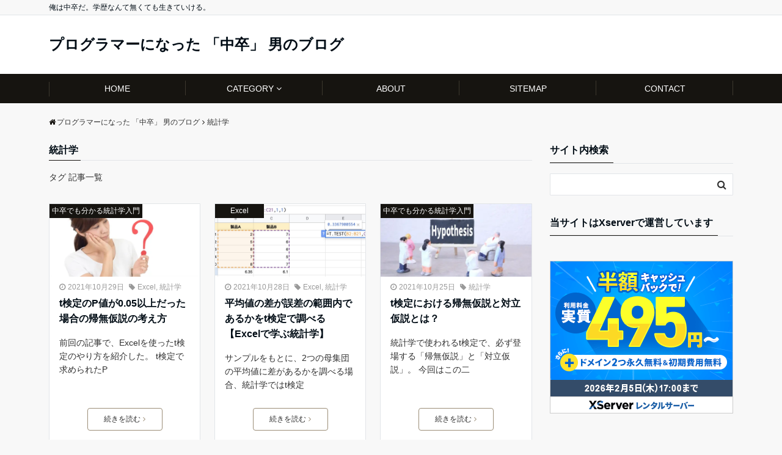

--- FILE ---
content_type: text/html; charset=UTF-8
request_url: https://chusotsu-program.com/tag/%E7%B5%B1%E8%A8%88%E5%AD%A6/
body_size: 17606
content:
<!DOCTYPE html>
<html dir="ltr" lang="ja"
	prefix="og: https://ogp.me/ns#"  dir="ltr">
<head prefix="og: http://ogp.me/ns# fb: http://ogp.me/ns/fb# website: http://ogp.me/ns/website#">
<meta charset="UTF-8">
<meta name="keywords" content="統計学" >
<meta name="viewport" content="width=device-width,initial-scale=1.0">

<!-- Google Tag Manager -->
<script>(function(w,d,s,l,i){w[l]=w[l]||[];w[l].push({'gtm.start':
new Date().getTime(),event:'gtm.js'});var f=d.getElementsByTagName(s)[0],
j=d.createElement(s),dl=l!='dataLayer'?'&l='+l:'';j.async=true;j.src=
'https://www.googletagmanager.com/gtm.js?id='+i+dl;f.parentNode.insertBefore(j,f);
})(window,document,'script','dataLayer','GTM-MVKCCN3');</script>
<!-- End Google Tag Manager -->

<meta name="robots" content="noindex, follow">
<title>統計学 | プログラマーになった 「中卒」 男のブログ</title>

		<!-- All in One SEO 4.2.3.1 -->
		<meta name="robots" content="noindex, max-snippet:-1, max-image-preview:large, max-video-preview:-1" />
		<link rel="canonical" href="https://chusotsu-program.com/tag/%E7%B5%B1%E8%A8%88%E5%AD%A6/" />
		<link rel="next" href="https://chusotsu-program.com/tag/%E7%B5%B1%E8%A8%88%E5%AD%A6/page/2/" />
		<meta name="generator" content="All in One SEO (AIOSEO) 4.2.3.1 " />
		<script type="application/ld+json" class="aioseo-schema">
			{"@context":"https:\/\/schema.org","@graph":[{"@type":"WebSite","@id":"https:\/\/chusotsu-program.com\/#website","url":"https:\/\/chusotsu-program.com\/","name":"\u30d7\u30ed\u30b0\u30e9\u30de\u30fc\u306b\u306a\u3063\u305f \u300c\u4e2d\u5352\u300d \u7537\u306e\u30d6\u30ed\u30b0","description":"\u4ffa\u306f\u4e2d\u5352\u3060\u3002\u5b66\u6b74\u306a\u3093\u3066\u7121\u304f\u3066\u3082\u751f\u304d\u3066\u3044\u3051\u308b\u3002","inLanguage":"ja","publisher":{"@id":"https:\/\/chusotsu-program.com\/#person"}},{"@type":"Person","@id":"https:\/\/chusotsu-program.com\/#person","name":"Kousuke Sakamoto","image":"https:\/\/chusotsu-program.com\/wp-content\/uploads\/2019\/07\/profile-02.jpg","sameAs":["https:\/\/twitter.com\/chusotsuPGM"]},{"@type":"BreadcrumbList","@id":"https:\/\/chusotsu-program.com\/tag\/%E7%B5%B1%E8%A8%88%E5%AD%A6\/#breadcrumblist","itemListElement":[{"@type":"ListItem","@id":"https:\/\/chusotsu-program.com\/#listItem","position":1,"item":{"@type":"WebPage","@id":"https:\/\/chusotsu-program.com\/","name":"\u30db\u30fc\u30e0","description":"\u4ffa\u306f\u4e2d\u5352\u3060\u3002\u3060\u304c\u3053\u308c\u307e\u306730\u5e74\u751f\u304d\u3066\u304d\u305f\u304c\u3001\u4e2d\u5352\u3068\u3044\u3046\u3053\u3068\u3067\u7279\u306b\u5927\u304d\u304f\u56f0\u3063\u305f\u3053\u3068\u3082\u306a\u304f\u3001\u597d\u304d\u306a\u3053\u3068\u3092\u3084\u308a\u7d9a\u3051\u3001\u5b89\u5b9a\u3057\u305f\u53ce\u5165\u3092\u5f97\u308c\u308b\u8077\u3092\u6301\u3061\u3001\u5bb6\u5ead\u3092\u7bc9\u304d\u3001\u7279\u306b\u4e0d\u6e80\u3082\u306a\u304f\u5341\u5206\u306b\u751f\u6d3b\u3067\u304d\u3066\u3044\u308b\u3002\u3053\u306e\u30d6\u30ed\u30b0\u306f\u4e3b\u306b\u30d7\u30ed\u30b0\u30e9\u30df\u30f3\u30b0\u306b\u95a2\u3059\u308b\u30a2\u30a6\u30c8\u30d7\u30c3\u30c8\u306e\u5834\u3068\u3057\u3066\u4f5c\u3063\u305f\u3002","url":"https:\/\/chusotsu-program.com\/"},"nextItem":"https:\/\/chusotsu-program.com\/tag\/%e7%b5%b1%e8%a8%88%e5%ad%a6\/#listItem"},{"@type":"ListItem","@id":"https:\/\/chusotsu-program.com\/tag\/%e7%b5%b1%e8%a8%88%e5%ad%a6\/#listItem","position":2,"item":{"@type":"WebPage","@id":"https:\/\/chusotsu-program.com\/tag\/%e7%b5%b1%e8%a8%88%e5%ad%a6\/","name":"\u7d71\u8a08\u5b66","url":"https:\/\/chusotsu-program.com\/tag\/%e7%b5%b1%e8%a8%88%e5%ad%a6\/"},"previousItem":"https:\/\/chusotsu-program.com\/#listItem"}]},{"@type":"CollectionPage","@id":"https:\/\/chusotsu-program.com\/tag\/%E7%B5%B1%E8%A8%88%E5%AD%A6\/#collectionpage","url":"https:\/\/chusotsu-program.com\/tag\/%E7%B5%B1%E8%A8%88%E5%AD%A6\/","name":"\u7d71\u8a08\u5b66 | \u30d7\u30ed\u30b0\u30e9\u30de\u30fc\u306b\u306a\u3063\u305f \u300c\u4e2d\u5352\u300d \u7537\u306e\u30d6\u30ed\u30b0","inLanguage":"ja","isPartOf":{"@id":"https:\/\/chusotsu-program.com\/#website"},"breadcrumb":{"@id":"https:\/\/chusotsu-program.com\/tag\/%E7%B5%B1%E8%A8%88%E5%AD%A6\/#breadcrumblist"}}]}
		</script>
		<script type="text/javascript" >
			window.ga=window.ga||function(){(ga.q=ga.q||[]).push(arguments)};ga.l=+new Date;
			ga('create', "UA-61784245-3", 'auto');
			ga('send', 'pageview');
		</script>
		<script async src="https://www.google-analytics.com/analytics.js"></script>
		<!-- All in One SEO -->

<link rel='dns-prefetch' href='//static.addtoany.com' />
<link rel='dns-prefetch' href='//ajax.googleapis.com' />
<link rel='dns-prefetch' href='//maxcdn.bootstrapcdn.com' />
<link rel='dns-prefetch' href='//s.w.org' />
<link rel='dns-prefetch' href='//c0.wp.com' />
<link rel='dns-prefetch' href='//i0.wp.com' />
<link rel="alternate" type="application/rss+xml" title="プログラマーになった 「中卒」 男のブログ &raquo; フィード" href="https://chusotsu-program.com/feed/" />
<link rel="alternate" type="application/rss+xml" title="プログラマーになった 「中卒」 男のブログ &raquo; コメントフィード" href="https://chusotsu-program.com/comments/feed/" />
<link rel="alternate" type="application/rss+xml" title="プログラマーになった 「中卒」 男のブログ &raquo; 統計学 タグのフィード" href="https://chusotsu-program.com/tag/%e7%b5%b1%e8%a8%88%e5%ad%a6/feed/" />
<link rel='stylesheet' id='wp-block-library-css'  href='https://c0.wp.com/c/5.8.12/wp-includes/css/dist/block-library/style.min.css' type='text/css' media='all' />
<style id='wp-block-library-inline-css' type='text/css'>
.has-text-align-justify{text-align:justify;}
</style>
<link rel='stylesheet' id='mediaelement-css'  href='https://c0.wp.com/c/5.8.12/wp-includes/js/mediaelement/mediaelementplayer-legacy.min.css' type='text/css' media='all' />
<link rel='stylesheet' id='wp-mediaelement-css'  href='https://c0.wp.com/c/5.8.12/wp-includes/js/mediaelement/wp-mediaelement.min.css' type='text/css' media='all' />
<link rel='stylesheet' id='crp-public-css'  href='https://chusotsu-program.com/wp-content/plugins/custom-related-posts/dist/public.css?ver=1.6.6' type='text/css' media='all' />
<link rel='stylesheet' id='ez-icomoon-css'  href='https://chusotsu-program.com/wp-content/plugins/easy-table-of-contents/vendor/icomoon/style.min.css?ver=2.0.17' type='text/css' media='all' />
<link rel='stylesheet' id='ez-toc-css'  href='https://chusotsu-program.com/wp-content/plugins/easy-table-of-contents/assets/css/screen.min.css?ver=2.0.17' type='text/css' media='all' />
<style id='ez-toc-inline-css' type='text/css'>
div#ez-toc-container p.ez-toc-title {font-size: 120%;}div#ez-toc-container p.ez-toc-title {font-weight: 500;}div#ez-toc-container ul li {font-size: 95%;}div#ez-toc-container {background: #fff;border: 1px solid #ddd;width: 100%;}div#ez-toc-container p.ez-toc-title {color: #999;}div#ez-toc-container ul.ez-toc-list a {color: #428bca;}div#ez-toc-container ul.ez-toc-list a:hover {color: #2a6496;}div#ez-toc-container ul.ez-toc-list a:visited {color: #428bca;}
</style>
<link rel='stylesheet' id='parent-style-css'  href='https://chusotsu-program.com/wp-content/themes/emanon-free/style.css?ver=5.8.12' type='text/css' media='all' />
<link rel='stylesheet' id='emanon-style-css'  href='https://chusotsu-program.com/wp-content/themes/emanon-free-child/style.css?ver=5.8.12' type='text/css' media='all' />
<link rel='stylesheet' id='animate-css'  href='https://chusotsu-program.com/wp-content/themes/emanon-free/lib/css/animate.min.css?ver=5.8.12' type='text/css' media='all' />
<link rel='subresource' id='font-awesome-css'  href='https://maxcdn.bootstrapcdn.com/font-awesome/latest/css/font-awesome.min.css?ver=5.8.12' type='text/css' media='all' />
<link rel='stylesheet' id='pochipp-front-css'  href='https://chusotsu-program.com/wp-content/plugins/pochipp/dist/css/style.css?ver=1.5.4' type='text/css' media='all' />
<link rel='stylesheet' id='addtoany-css'  href='https://chusotsu-program.com/wp-content/plugins/add-to-any/addtoany.min.css?ver=1.16' type='text/css' media='all' />
<link rel='stylesheet' id='jetpack_css-css'  href='https://c0.wp.com/p/jetpack/10.6.2/css/jetpack.css' type='text/css' media='all' />
<script type='text/javascript' id='addtoany-core-js-before'>
window.a2a_config=window.a2a_config||{};a2a_config.callbacks=[];a2a_config.overlays=[];a2a_config.templates={};a2a_localize = {
	Share: "共有",
	Save: "ブックマーク",
	Subscribe: "購読",
	Email: "メール",
	Bookmark: "ブックマーク",
	ShowAll: "すべて表示する",
	ShowLess: "小さく表示する",
	FindServices: "サービスを探す",
	FindAnyServiceToAddTo: "追加するサービスを今すぐ探す",
	PoweredBy: "Powered by",
	ShareViaEmail: "メールでシェアする",
	SubscribeViaEmail: "メールで購読する",
	BookmarkInYourBrowser: "ブラウザにブックマーク",
	BookmarkInstructions: "このページをブックマークするには、 Ctrl+D または \u2318+D を押下。",
	AddToYourFavorites: "お気に入りに追加",
	SendFromWebOrProgram: "任意のメールアドレスまたはメールプログラムから送信",
	EmailProgram: "メールプログラム",
	More: "詳細&#8230;",
	ThanksForSharing: "共有ありがとうございます !",
	ThanksForFollowing: "フォローありがとうございます !"
};
</script>
<script type='text/javascript' async src='https://static.addtoany.com/menu/page.js' id='addtoany-core-js'></script>
<script type='text/javascript' src='https://ajax.googleapis.com/ajax/libs/jquery/2.1.3/jquery.min.js?ver=5.8.12' id='jquery-js'></script>
<script type='text/javascript' async src='https://chusotsu-program.com/wp-content/plugins/add-to-any/addtoany.min.js?ver=1.1' id='addtoany-jquery-js'></script>
<link rel="https://api.w.org/" href="https://chusotsu-program.com/wp-json/" /><link rel="alternate" type="application/json" href="https://chusotsu-program.com/wp-json/wp/v2/tags/52" /><link rel="EditURI" type="application/rsd+xml" title="RSD" href="https://chusotsu-program.com/xmlrpc.php?rsd" />
<link rel="wlwmanifest" type="application/wlwmanifest+xml" href="https://chusotsu-program.com/wp-includes/wlwmanifest.xml" /> 
<!-- Pochipp -->
<style id="pchpp_custom_style">:root{--pchpp-color-custom: #5ca250;--pchpp-color-custom-2: #8e59e4;--pchpp-color-amazon: #f99a0c;--pchpp-color-rakuten: #e0423c;--pchpp-color-yahoo: #438ee8;};</style>
<script id="pchpp_vars">window.pchppVars = {};window.pchppVars.ajaxUrl = "https://chusotsu-program.com/wp-admin/admin-ajax.php";window.pchppVars.ajaxNonce = "e4e1b2340a";</script>

<!-- / Pochipp -->
<style type='text/css'>img#wpstats{display:none}</style>
	<style>
/*---main color--*/
#gnav,.global-nav li ul li,.mb-scroll-nav{background-color:#161410;}
.fa,.required{color:#161410;}
#wp-calendar a{color:#161410;font-weight: bold;}
.cat-name, .sticky .cat-name{background-color:#161410;}
.pagination a:hover,.pagination .current{background-color:#161410;border:solid 1px #161410;}
.side-widget-title span,.entry-header span,.archive-title h1 > span{border-bottom:solid 1px #161410;}
.wpp-list li:before{background-color:#161410;}
/*--link color--*/
#gnav .global-nav .current-menu-item > a,#gnav .global-nav .current-menu-item > a .fa,#modal-global-nav-container .current-menu-item a,#modal-global-nav-container .sub-menu .current-menu-item a,.side-widget .current-menu-item a,.mb-scroll-nav-inner .current-menu-item a,.entry-title a:active,.pagination a,.post-nav .fa{color:#9b8d77;}
.global-nav-default > li:first-child:before, .global-nav-default > li:after{background-color:#9b8d77;}
.modal-menu .modal-gloval-icon-bar{background-color:#9b8d77;}
.article-body a{color:#9b8d77;}
.next-page span{background-color:#b5b5b5;color:#fff;}
.next-page a span {background-color:#fff;color:#9b8d77;}
.comment-page-link .page-numbers{background-color:#fff;color:#9b8d77;}
.comment-page-link .current{background-color:#b5b5b5;color:#fff;}
.side-widget li a:after{color:#9b8d77;}
/*--link hover--*/
a:hover, .header-site-name a:hover, .global-nav a:hover, .side-widget a:hover, .side-widget li a:hover:before, .header-follow-btn a:hover .fa, #wp-calendar a:hover, .entry-title a:hover, .footer-follow-btn a:hover .fa{color:#b5b5b5;}
.scroll-nav-inner li:after{background-color:#b5b5b5;}
.featured-title h2:hover{color:#b5b5b5;}
.next-page a span:hover{background-color:#b5b5b5;color:#fff;}
.comment-page-link .page-numbers:hover{background-color:#b5b5b5;color:#fff;}
.tagcloud a:hover{border:solid 1px #b5b5b5;color:#b5b5b5;}
blockquote a:hover, .box-default a:hover, .box-info a:hover{color:#b5b5b5;}
#modal-global-nav-container .global-nav-default li a:hover{color:#b5b5b5;}
.side-widget li a:hover:after{color:#b5b5b5;}
.widget-contact a:hover .fa{color:#b5b5b5;}
#sidebar-cta {border:solid 4px #b5b5b5;}
/*--btn color--*/
.btn-more{background-color:#9b8d77;border:solid 1px #9b8d77;}
.btn a{background-color:#9b8d77;color:#fff;}
.btn a:hover{color:#fff;}
.btn-border{display:block;padding:8px 16px;border:solid 1px #9b8d77;}
.btn-border .fa{color:#9b8d77;}
input[type=submit]{background-color:#9b8d77;color:#fff;}
blockquote a, .box-default a, .box-info a{color:#9b8d77;}
/*--header-*/
.header,.header-logo,.header-widget{height:96px;}
.header, .header-col-line #gnav{background-color:#fff;}
.header-site-name{line-height:96px;}
.header-site-name a{color:#000c15;}
.header-col-line {height:80px;}
.header-col-line .header-site-name{line-height: 80px;}
/*--h2-*/
.article-body h2 {border-left:solid 4px #161410;}
/*--h3-*/
.article-body h3:not(.block-pr-box-heading):not(.block-cta-heading):not(.block-pricing-table-heading):not(.block-member-name):not(.showcase-box-heading){border-bottom:solid 2px #161410;}
.top-bar{background-color:#f8f8f8;}
.top-bar h1,.top-bar p{color:#000c15;}
.header-logo img, .modal-header-logo img{max-height:40px;}
@media screen and ( min-width: 768px ) {
.header-logo img{max-height:50px;}
}
.global-nav-line li a {color:#000c15;}
.scroll-nav .header-logo img{max-height:40px;}
/*--modal menu--*/
.modal-gloval-btn{position:absolute;top:50%;right:8px;-webkit-transform:translateY(-50%);transform:translateY(-50%);z-index:999;}
.modal-menu .modal-gloval-icon{float:left;margin-bottom:6px;}
.modal-menu .slicknav_no-text{margin:0;}
.modal-menu .modal-gloval-icon-bar{display:block;width:32px;height:3px;border-radius:4px;-webkit-transition:all 0.2s;transition:all 0.2s;}
.modal-gloval-btn .modal-gloval-icon-bar + .modal-gloval-icon-bar{margin-top:6px;}
.modal-menu .modal-menutxt{display:block;text-align:center;font-size:12px;font-size:1.2rem;color:#000c15;}
/*--featured section--*/
.featured{position:relative;overflow:hidden;background-color:#e8edf8;}
.featured:before{position:absolute;content:"";top:0;right:0;bottom:0;left:0;background-image:url(https://chusotsu-program.com/wp-content/themes/emanon-free-child/lib/images/emanon-header-img.jpg);background-position:center;background-size:cover;background-repeat:no-repeat;opacity:0.95;-webkit-filter:blur(0px);filter: blur(0px);-webkit-transform: translate(0);transform: translate(0);}
/*--slick slider for front page & LP--*/
.slick-slider{-moz-box-sizing:border-box;box-sizing:border-box;-webkit-user-select:none;-moz-user-select:none;-ms-user-select:none;user-select:none;-webkit-touch-callout:none;-khtml-user-select:none;-ms-touch-action:pan-y;touch-action:pan-y;-webkit-tap-highlight-color:rgba(0,0,0,0)}
.slick-list,.slick-slider{display:block;position:relative}
.slick-list{overflow:hidden;margin:0;padding:0}
.slick-list:focus{outline:0}
.slick-list.dragging{cursor:pointer;cursor:hand}
.slick-slider .slick-list,.slick-slider .slick-track{-webkit-transform:translate3d(0,0,0);-moz-transform:translate3d(0,0,0);-ms-transform:translate3d(0,0,0);-o-transform:translate3d(0,0,0);transform:translate3d(0,0,0)}
.slick-track{display:block;position:relative;top:0;left:0;margin:40px 0}
.slick-track:after,.slick-track:before{display:table;content:''}
.slick-track:after{clear:both}.slick-loading .slick-track{visibility:hidden}
.slick-slide{display:none;float:left;height:100%;min-height:1px}[dir='rtl']
.slick-slide{float:right}
.slick-slide.slick-loading img{display:none}
.slick-slide.dragging img{pointer-events:none}
.slick-initialized .slick-slide{display:block}
.slick-loading .slick-slide{visibility:hidden}
.slick-vertical .slick-slide{display:block;height:auto;border:solid 1px transparent}
.slick-arrow.slick-hidden{display:none}
.slick-next:before,.slick-prev:before{content:""}
.slick-next{display:block;position:absolute;top:50%;right:-11px;padding:0;width:16px;height:16px;border-color:#9b8d77;border-style:solid;border-width:2px 2px 0 0;background-color:transparent;cursor:pointer;text-indent:-9999px;-webkit-transform:rotate(45deg);-moz-transform:rotate(45deg);-ms-transform:rotate(45deg);-o-transform:rotate(45deg);transform:rotate(45deg)}
.slick-prev{display:block;position:absolute;top:50%;left:-11px;padding:0;width:16px;height:16px;border-color:#9b8d77;border-style:solid;border-width:2px 2px 0 0;background-color:transparent;cursor:pointer;text-indent:-9999px;-webkit-transform:rotate(-135deg);-moz-transform:rotate(-135deg);-ms-transform:rotate(-135deg);-o-transform:rotate(-135deg);transform:rotate(-135deg)}
@media screen and ( min-width: 768px ) {
.slick-next{right:-16px;}
.slick-prev{left:-16px;}
}
/*--read more--*/
.archive-header{padding:8px 16px 64px 16px;}
.read-more{position:absolute;right: 0;bottom:24px;left:0;text-align:center;}
.read-more .fa{margin:0 0 0 4px;}
.featured-date .read-more,.home .big-column .read-more,.archive .ar-big-column .read-more{position:absolute;right:0;bottom:32px;left:0;}
.home .big-column .btn-mid,.archive .ar-big-column .btn-mid{width: 80%;}
@media screen and ( min-width: 768px ) {
.archive-header {padding:8px 16px 72px 16px;}
.home .one-column .read-more,.archive .ar-one-column .read-more,.search .ar-one-column .read-more{position:absolute;right:16px;bottom:20px;left:auto;}
.blog .one-column .read-more,.archive .ar-one-column .read-more,.search .ar-one-column .read-more{position:absolute;right:16px;bottom:20px;left:auto;}
.home .big-column .btn-mid,.archive .ar-big-column .btn-mid,.search .ar-big-column .btn-mid{width:20%;}
.blog .big-column .btn-mid,.archive .ar-big-column .btn-mid,.search .ar-big-column .btn-mid{width:20%;}
.home .one-column .read-more .btn-border,.archive .ar-one-column .read-more .btn-border,.search .ar-one-column .read-more .btn-border{display:inline;}
.blog .one-column .read-more .btn-border,.archive .ar-one-column .read-more .btn-border,.search .ar-one-column .read-more .btn-border{display:inline;}
}
/*--remodal's necessary styles--*/
html.remodal-is-locked{overflow:hidden;-ms-touch-action:none;touch-action:none}
.remodal,[data-remodal-id]{display:none}
.remodal-overlay{position:fixed;z-index:9998;top:-5000px;right:-5000px;bottom:-5000px;left:-5000px;display:none}
.remodal-wrapper{position:fixed;z-index:9999;top:0;right:0;bottom:0;left:0;display:none;overflow:auto;text-align:center;-webkit-overflow-scrolling:touch}
.remodal-wrapper:after{display:inline-block;height:100%;margin-left:-0.05em;content:""}
.remodal-overlay,.remodal-wrapper{-webkit-backface-visibility:hidden;backface-visibility:hidden}
.remodal{position:relative;outline:0;-webkit-text-size-adjust:100%;-ms-text-size-adjust:100%;text-size-adjust:100%}
.remodal-is-initialized{display:inline-block}
/*--remodal's default mobile first theme--*/
.remodal-bg.remodal-is-opened,.remodal-bg.remodal-is-opening{-webkit-filter:blur(3px);filter:blur(3px)}.remodal-overlay{background:rgba(43,46,56,.9)}
.remodal-overlay.remodal-is-closing,.remodal-overlay.remodal-is-opening{-webkit-animation-duration:0.3s;animation-duration:0.3s;-webkit-animation-fill-mode:forwards;animation-fill-mode:forwards}
.remodal-overlay.remodal-is-opening{-webkit-animation-name:c;animation-name:c}
.remodal-overlay.remodal-is-closing{-webkit-animation-name:d;animation-name:d}
.remodal-wrapper{padding:16px}
.remodal{box-sizing:border-box;width:100%;-webkit-transform:translate3d(0,0,0);transform:translate3d(0,0,0);color:#2b2e38;background:#fff;}
.remodal.remodal-is-closing,.remodal.remodal-is-opening{-webkit-animation-duration:0.3s;animation-duration:0.3s;-webkit-animation-fill-mode:forwards;animation-fill-mode:forwards}
.remodal.remodal-is-opening{-webkit-animation-name:a;animation-name:a}
.remodal.remodal-is-closing{-webkit-animation-name:b;animation-name:b}
.remodal,.remodal-wrapper:after{vertical-align:middle}
.remodal-close{position:absolute;top:-32px;right:0;display:block;overflow:visible;width:32px;height:32px;margin:0;padding:0;cursor:pointer;-webkit-transition:color 0.2s;transition:color 0.2s;text-decoration:none;color:#fff;border:0;outline:0;background:;}
.modal-global-nav-close{position:absolute;top:0;right:0;display:block;overflow:visible;width:32px;height:32px;margin:0;padding:0;cursor:pointer;-webkit-transition:color 0.2s;transition:color 0.2s;text-decoration:none;color:#fff;border:0;outline:0;background:#9b8d77;}
.remodal-close:focus,.remodal-close:hover{color:#2b2e38}
.remodal-close:before{font-family:Arial,Helvetica CY,Nimbus Sans L,sans-serif!important;font-size:32px;line-height:32px;position:absolute;top:0;left:0;display:block;width:32px;content:"\00d7";text-align:center;}
.remodal-cancel,.remodal-confirm{font:inherit;display:inline-block;overflow:visible;min-width:110px;margin:0;padding:9pt 0;cursor:pointer;-webkit-transition:background 0.2s;transition:background 0.2s;text-align:center;vertical-align:middle;text-decoration:none;border:0;outline:0}
.remodal-confirm{color:#fff;background:#81c784}
.remodal-confirm:focus,.remodal-confirm:hover{background:#66bb6a}
.remodal-cancel{color:#fff;background:#e57373}
.remodal-cancel:focus,.remodal-cancel:hover{background:#ef5350}
.remodal-cancel::-moz-focus-inner,.remodal-close::-moz-focus-inner,.remodal-confirm::-moz-focus-inner{padding:0;border:0}
@-webkit-keyframes a{0%{-webkit-transform:scale(1.05);transform:scale(1.05);opacity:0}to{-webkit-transform:none;transform:none;opacity:1}}
@keyframes a{0%{-webkit-transform:scale(1.05);transform:scale(1.05);opacity:0}to{-webkit-transform:none;transform:none;opacity:1}}
@-webkit-keyframes b{0%{-webkit-transform:scale(1);transform:scale(1);opacity:1}to{-webkit-transform:scale(0.95);transform:scale(0.95);opacity:0}}
@keyframes b{0%{-webkit-transform:scale(1);transform:scale(1);opacity:1}to{-webkit-transform:scale(0.95);transform:scale(0.95);opacity:0}}
@-webkit-keyframes c{0%{opacity:0}to{opacity:1}}
@keyframes c{0%{opacity:0}to{opacity:1}}
@-webkit-keyframes d{0%{opacity:1}to{opacity:0}}
@keyframes d{0%{opacity:1}to{opacity:0}}
@media only screen and (min-width:641px){.remodal{max-width:700px}}.lt-ie9 .remodal-overlay{background:#2b2e38}.lt-ie9 .remodal{width:700px}
/*--footer--*/
.footer{color:#b5b5b5;background-color:#232323;}
.footer a,.footer .fa{color:#b5b5b5;}
.footer a:hover{color:#fff;}
.footer a:hover .fa{color:#fff;}
.footer-nav li{border-right:solid 1px #b5b5b5;}
.footer-widget-box h2,.footer-widget-box h3,.footer-widget-box h4,.footer-widget-box h5,.footer-widget-box h6{color:#b5b5b5;}
.footer-widget-box h3{border-bottom:solid 1px #b5b5b5;}
.footer-widget-box a:hover .fa#fff;}
.footer-widget-box #wp-calendar caption{border:solid 1px #b5b5b5;border-bottom: none;}
.footer-widget-box #wp-calendar th{border:solid 1px #b5b5b5;}
.footer-widget-box #wp-calendar td{border:solid 1px #b5b5b5;}
.footer-widget-box #wp-calendar a:hover{color:#fff;}
.footer-widget-box .tagcloud a{border:solid 1px #b5b5b5;}
.footer-widget-box .tagcloud a:hover{border:solid 1px #fff;}
.footer-widget-box .wpp-list .wpp-excerpt, .footer-widget-box .wpp-list .post-stats, .footer-widget-box .wpp-list .post-stats a{color:#b5b5b5;}
.footer-widget-box .wpp-list a:hover{color:#fff;}
.footer-widget-box select{border:solid  1px #b5b5b5;color:#b5b5b5;}
.footer-widget-box .widget-contact a:hover .fa{color:#fff;}
@media screen and ( min-width: 768px ) {.footer a:hover .fa{color:#b5b5b5;}}
/*--page custom css--*/
</style>


<!-- Mathjax -->
<script async src="https://cdnjs.cloudflare.com/ajax/libs/mathjax/2.7.0/MathJax.js?config=TeX-AMS_CHTML"></script>
<script type='text/x-mathjax-config'>
MathJax.Hub.Config({
    tex2jax: {
         inlineMath: [['$','$'], ['\\(','\\)']]
    },
    "HTML-CSS": { 
         linebreaks: { automatic: true }
    },
    SVG: { 
         linebreaks: { automatic: true } 
    }
});
</script>

</head>
<body id="top" class="archive tag tag-52">
<!-- Google Tag Manager (noscript) -->
<noscript><iframe src="https://www.googletagmanager.com/ns.html?id=GTM-MVKCCN3"
height="0" width="0" style="display:none;visibility:hidden"></iframe></noscript>
<!-- End Google Tag Manager (noscript) -->
<header id="header-wrapper" class="clearfix" itemscope itemtype="http://schema.org/WPHeader">
	<!--top bar-->
	<div class="top-bar">
		<div class="container">
			<div class="col12">
			<p itemprop="description">俺は中卒だ。学歴なんて無くても生きていける。</p>
			</div>
		</div>
	</div>
	<!--end top bar-->
	<!--header-->
	<div class="header">
		<div class="container">
						<div class="col12">
			<div class="header-site-name" itemprop="headline"><a href="https://chusotsu-program.com/">プログラマーになった 「中卒」 男のブログ</a></div>
			</div>
					</div>
		<!--mobile menu-->
		<div class="modal-menu">
			<a href="#modal-global-nav" data-remodal-target="modal-global-nav" class="modal-gloval-btn">
				<span class="modal-menutxt">Menu</span>
				<span class="modal-gloval-icon">
					<span class="modal-gloval-icon-bar"></span>
					<span class="modal-gloval-icon-bar"></span>
					<span class="modal-gloval-icon-bar"></span>
				</span>
			</a>
		</div>
		<!--global nav-->
<div class="remodal" data-remodal-id="modal-global-nav" data-remodal-options="hashTracking:false">
	<button data-remodal-action="close" class="remodal-close modal-global-nav-close"></button>
	<div id="modal-global-nav-container">
		<div class="modal-header-site-name"><a href="https://chusotsu-program.com/">プログラマーになった 「中卒」 男のブログ</a></div>
		<nav>
		<ul id="menu-%e3%82%b0%e3%83%ad%e3%83%bc%e3%83%90%e3%83%ab%e3%83%a1%e3%83%8b%e3%83%a5%e3%83%bc" class="global-nav global-nav-default"><li id="menu-item-17" class="menu-item menu-item-type-custom menu-item-object-custom menu-item-home menu-item-17"><a href="https://chusotsu-program.com">HOME</a></li>
<li id="menu-item-58" class="menu-item menu-item-type-custom menu-item-object-custom menu-item-has-children menu-item-58"><a>CATEGORY</a>
<ul class="sub-menu">
	<li id="menu-item-132" class="menu-item menu-item-type-taxonomy menu-item-object-category menu-item-has-children menu-item-132"><a href="https://chusotsu-program.com/category/web/">Web系</a>
	<ul class="sub-menu">
		<li id="menu-item-2672" class="menu-item menu-item-type-taxonomy menu-item-object-category menu-item-2672"><a href="https://chusotsu-program.com/category/web/html-css/">HTML/CSS</a></li>
		<li id="menu-item-2673" class="menu-item menu-item-type-taxonomy menu-item-object-category menu-item-2673"><a href="https://chusotsu-program.com/category/web/javascript/">JavaScript</a></li>
		<li id="menu-item-2674" class="menu-item menu-item-type-taxonomy menu-item-object-category menu-item-2674"><a href="https://chusotsu-program.com/category/web/php/">PHP</a></li>
		<li id="menu-item-2675" class="menu-item menu-item-type-taxonomy menu-item-object-category menu-item-2675"><a href="https://chusotsu-program.com/category/web/seo/">SEO</a></li>
		<li id="menu-item-1336" class="menu-item menu-item-type-taxonomy menu-item-object-category menu-item-1336"><a href="https://chusotsu-program.com/category/web/wordpress/">WordPress</a></li>
		<li id="menu-item-1334" class="menu-item menu-item-type-taxonomy menu-item-object-category menu-item-1334"><a href="https://chusotsu-program.com/category/web/linux/">Linux</a></li>
		<li id="menu-item-1335" class="menu-item menu-item-type-taxonomy menu-item-object-category menu-item-1335"><a href="https://chusotsu-program.com/category/web/vagrant/">Vagrant</a></li>
		<li id="menu-item-1333" class="menu-item menu-item-type-taxonomy menu-item-object-category menu-item-1333"><a href="https://chusotsu-program.com/category/web/heroku/">Heroku</a></li>
	</ul>
</li>
	<li id="menu-item-1328" class="menu-item menu-item-type-taxonomy menu-item-object-category menu-item-has-children menu-item-1328"><a href="https://chusotsu-program.com/category/programming/">プログラミング</a>
	<ul class="sub-menu">
		<li id="menu-item-1330" class="menu-item menu-item-type-taxonomy menu-item-object-category menu-item-1330"><a href="https://chusotsu-program.com/category/programming/python/">Python</a></li>
	</ul>
</li>
	<li id="menu-item-1817" class="menu-item menu-item-type-taxonomy menu-item-object-category menu-item-1817"><a href="https://chusotsu-program.com/category/machine-learning/">機械学習</a></li>
	<li id="menu-item-1816" class="menu-item menu-item-type-taxonomy menu-item-object-category menu-item-1816"><a href="https://chusotsu-program.com/category/db/">データベース</a></li>
	<li id="menu-item-1815" class="menu-item menu-item-type-taxonomy menu-item-object-category menu-item-1815"><a href="https://chusotsu-program.com/category/mac/">Mac</a></li>
	<li id="menu-item-747" class="menu-item menu-item-type-taxonomy menu-item-object-category menu-item-747"><a href="https://chusotsu-program.com/category/app/">アプリ系</a></li>
	<li id="menu-item-380" class="menu-item menu-item-type-taxonomy menu-item-object-category menu-item-380"><a href="https://chusotsu-program.com/category/gadget/">ガジェット</a></li>
	<li id="menu-item-339" class="menu-item menu-item-type-taxonomy menu-item-object-category menu-item-339"><a href="https://chusotsu-program.com/category/job-change/">転職</a></li>
	<li id="menu-item-748" class="menu-item menu-item-type-taxonomy menu-item-object-category menu-item-748"><a href="https://chusotsu-program.com/category/certification/">資格</a></li>
	<li id="menu-item-1329" class="menu-item menu-item-type-taxonomy menu-item-object-category menu-item-1329"><a href="https://chusotsu-program.com/category/statistics/">中卒でも分かる統計学入門</a></li>
	<li id="menu-item-59" class="menu-item menu-item-type-taxonomy menu-item-object-category menu-item-59"><a href="https://chusotsu-program.com/category/biography/">俺の人生</a></li>
	<li id="menu-item-2671" class="menu-item menu-item-type-taxonomy menu-item-object-category menu-item-has-children menu-item-2671"><a href="https://chusotsu-program.com/category/game/">ゲーム</a>
	<ul class="sub-menu">
		<li id="menu-item-2676" class="menu-item menu-item-type-taxonomy menu-item-object-category menu-item-2676"><a href="https://chusotsu-program.com/category/game/aoe2de/">AOE2DE</a></li>
		<li id="menu-item-2677" class="menu-item menu-item-type-taxonomy menu-item-object-category menu-item-2677"><a href="https://chusotsu-program.com/category/game/xeno/">XENO</a></li>
	</ul>
</li>
	<li id="menu-item-2829" class="menu-item menu-item-type-taxonomy menu-item-object-category menu-item-2829"><a href="https://chusotsu-program.com/category/%e6%96%99%e7%90%86/">料理</a></li>
	<li id="menu-item-1528" class="menu-item menu-item-type-taxonomy menu-item-object-category menu-item-1528"><a href="https://chusotsu-program.com/category/twins-diary/">双子のパパ日記</a></li>
	<li id="menu-item-379" class="menu-item menu-item-type-taxonomy menu-item-object-category menu-item-379"><a href="https://chusotsu-program.com/category/others/">雑記</a></li>
</ul>
</li>
<li id="menu-item-15" class="menu-item menu-item-type-post_type menu-item-object-page menu-item-15"><a href="https://chusotsu-program.com/about/">ABOUT</a></li>
<li id="menu-item-295" class="menu-item menu-item-type-post_type menu-item-object-page menu-item-295"><a href="https://chusotsu-program.com/sitemap/">SITEMAP</a></li>
<li id="menu-item-39" class="menu-item menu-item-type-post_type menu-item-object-page menu-item-39"><a href="https://chusotsu-program.com/contact/">CONTACT</a></li>
</ul>		</nav>
			</div>
</div>
<!--end global nav-->		<!--end mobile menu-->
	</div>
	<!--end header-->
</header>
<!--global nav-->
<div id="gnav" class="default-nav">
	<div class="container">
		<div class="col12">
			<nav id="menu">
			<ul id="menu-%e3%82%b0%e3%83%ad%e3%83%bc%e3%83%90%e3%83%ab%e3%83%a1%e3%83%8b%e3%83%a5%e3%83%bc-1" class="global-nav global-nav-default"><li class="menu-item menu-item-type-custom menu-item-object-custom menu-item-home menu-item-17"><a href="https://chusotsu-program.com">HOME</a></li>
<li class="menu-item menu-item-type-custom menu-item-object-custom menu-item-has-children menu-item-58"><a>CATEGORY</a>
<ul class="sub-menu">
	<li class="menu-item menu-item-type-taxonomy menu-item-object-category menu-item-has-children menu-item-132"><a href="https://chusotsu-program.com/category/web/">Web系</a>
	<ul class="sub-menu">
		<li class="menu-item menu-item-type-taxonomy menu-item-object-category menu-item-2672"><a href="https://chusotsu-program.com/category/web/html-css/">HTML/CSS</a></li>
		<li class="menu-item menu-item-type-taxonomy menu-item-object-category menu-item-2673"><a href="https://chusotsu-program.com/category/web/javascript/">JavaScript</a></li>
		<li class="menu-item menu-item-type-taxonomy menu-item-object-category menu-item-2674"><a href="https://chusotsu-program.com/category/web/php/">PHP</a></li>
		<li class="menu-item menu-item-type-taxonomy menu-item-object-category menu-item-2675"><a href="https://chusotsu-program.com/category/web/seo/">SEO</a></li>
		<li class="menu-item menu-item-type-taxonomy menu-item-object-category menu-item-1336"><a href="https://chusotsu-program.com/category/web/wordpress/">WordPress</a></li>
		<li class="menu-item menu-item-type-taxonomy menu-item-object-category menu-item-1334"><a href="https://chusotsu-program.com/category/web/linux/">Linux</a></li>
		<li class="menu-item menu-item-type-taxonomy menu-item-object-category menu-item-1335"><a href="https://chusotsu-program.com/category/web/vagrant/">Vagrant</a></li>
		<li class="menu-item menu-item-type-taxonomy menu-item-object-category menu-item-1333"><a href="https://chusotsu-program.com/category/web/heroku/">Heroku</a></li>
	</ul>
</li>
	<li class="menu-item menu-item-type-taxonomy menu-item-object-category menu-item-has-children menu-item-1328"><a href="https://chusotsu-program.com/category/programming/">プログラミング</a>
	<ul class="sub-menu">
		<li class="menu-item menu-item-type-taxonomy menu-item-object-category menu-item-1330"><a href="https://chusotsu-program.com/category/programming/python/">Python</a></li>
	</ul>
</li>
	<li class="menu-item menu-item-type-taxonomy menu-item-object-category menu-item-1817"><a href="https://chusotsu-program.com/category/machine-learning/">機械学習</a></li>
	<li class="menu-item menu-item-type-taxonomy menu-item-object-category menu-item-1816"><a href="https://chusotsu-program.com/category/db/">データベース</a></li>
	<li class="menu-item menu-item-type-taxonomy menu-item-object-category menu-item-1815"><a href="https://chusotsu-program.com/category/mac/">Mac</a></li>
	<li class="menu-item menu-item-type-taxonomy menu-item-object-category menu-item-747"><a href="https://chusotsu-program.com/category/app/">アプリ系</a></li>
	<li class="menu-item menu-item-type-taxonomy menu-item-object-category menu-item-380"><a href="https://chusotsu-program.com/category/gadget/">ガジェット</a></li>
	<li class="menu-item menu-item-type-taxonomy menu-item-object-category menu-item-339"><a href="https://chusotsu-program.com/category/job-change/">転職</a></li>
	<li class="menu-item menu-item-type-taxonomy menu-item-object-category menu-item-748"><a href="https://chusotsu-program.com/category/certification/">資格</a></li>
	<li class="menu-item menu-item-type-taxonomy menu-item-object-category menu-item-1329"><a href="https://chusotsu-program.com/category/statistics/">中卒でも分かる統計学入門</a></li>
	<li class="menu-item menu-item-type-taxonomy menu-item-object-category menu-item-59"><a href="https://chusotsu-program.com/category/biography/">俺の人生</a></li>
	<li class="menu-item menu-item-type-taxonomy menu-item-object-category menu-item-has-children menu-item-2671"><a href="https://chusotsu-program.com/category/game/">ゲーム</a>
	<ul class="sub-menu">
		<li class="menu-item menu-item-type-taxonomy menu-item-object-category menu-item-2676"><a href="https://chusotsu-program.com/category/game/aoe2de/">AOE2DE</a></li>
		<li class="menu-item menu-item-type-taxonomy menu-item-object-category menu-item-2677"><a href="https://chusotsu-program.com/category/game/xeno/">XENO</a></li>
	</ul>
</li>
	<li class="menu-item menu-item-type-taxonomy menu-item-object-category menu-item-2829"><a href="https://chusotsu-program.com/category/%e6%96%99%e7%90%86/">料理</a></li>
	<li class="menu-item menu-item-type-taxonomy menu-item-object-category menu-item-1528"><a href="https://chusotsu-program.com/category/twins-diary/">双子のパパ日記</a></li>
	<li class="menu-item menu-item-type-taxonomy menu-item-object-category menu-item-379"><a href="https://chusotsu-program.com/category/others/">雑記</a></li>
</ul>
</li>
<li class="menu-item menu-item-type-post_type menu-item-object-page menu-item-15"><a href="https://chusotsu-program.com/about/">ABOUT</a></li>
<li class="menu-item menu-item-type-post_type menu-item-object-page menu-item-295"><a href="https://chusotsu-program.com/sitemap/">SITEMAP</a></li>
<li class="menu-item menu-item-type-post_type menu-item-object-page menu-item-39"><a href="https://chusotsu-program.com/contact/">CONTACT</a></li>
</ul>			</nav>
		</div>
	</div>
</div>
<!--end global nav-->

<!--content-->
<div class="content">
	<div class="container">
		<!--breadcrumb-->
	<nav id="breadcrumb" class="col12 rcrumbs clearfix">
	<ol itemscope itemtype="http://schema.org/BreadcrumbList"><li itemprop="itemListElement" itemscope itemtype="http://schema.org/ListItem"><i class="fa fa-home"></i><a itemprop="item" href="https://chusotsu-program.com/"><span itemprop="name">プログラマーになった 「中卒」 男のブログ</span></a><i class="fa fa-angle-right"></i><meta itemprop="position" content="1" /></li><li><span>統計学</span><meta itemprop="position" content="2" /></li></ol>
</nav>
<!--end breadcrumb-->		<!--main-->
		<main>
			<div class="col-main clearfix">
								<div class="archive-title"><h1><span>統計学</span></h1></div>								<div class="archive-description">
					<p>タグ 記事一覧</p>
				</div>
												<div class="clearfix post-5644 post type-post status-publish format-standard has-post-thumbnail category-statistics tag-excel tag-52 three-column ar-three-column au-three-column">
	<!--loop of article-->
		<article class="archive-list">
		<!--thumbnail-->
<div class="eye-catch">
	<a class="image-link-border" href="https://chusotsu-program.com/think-null-hypothesis/"><img width="544" height="262" src="https://i0.wp.com/chusotsu-program.com/wp-content/uploads/2021/10/5168020_m.jpg?resize=544%2C262&amp;ssl=1" class="attachment-small-thumbnail size-small-thumbnail wp-post-image" alt="" loading="lazy" srcset="https://i0.wp.com/chusotsu-program.com/wp-content/uploads/2021/10/5168020_m.jpg?resize=1118%2C538&amp;ssl=1 1118w, https://i0.wp.com/chusotsu-program.com/wp-content/uploads/2021/10/5168020_m.jpg?resize=733%2C353&amp;ssl=1 733w, https://i0.wp.com/chusotsu-program.com/wp-content/uploads/2021/10/5168020_m.jpg?resize=544%2C262&amp;ssl=1 544w, https://i0.wp.com/chusotsu-program.com/wp-content/uploads/2021/10/5168020_m.jpg?zoom=3&amp;resize=544%2C262&amp;ssl=1 1632w" sizes="(max-width: 544px) 100vw, 544px" /></a>
<span class="cat-name"><a href="https://chusotsu-program.com/category/statistics/">中卒でも分かる統計学入門</a></span>
</div>
<!--end thumbnail-->		<header class="archive-header">
			<ul class="post-meta clearfix">
<li><i class="fa fa-clock-o"></i><time class="date published updated" datetime="2021-10-29">2021年10月29日</time></li>
<li><i class="fa fa-tag"></i><a href="https://chusotsu-program.com/tag/excel/" rel="tag">Excel</a>, <a href="https://chusotsu-program.com/tag/%e7%b5%b1%e8%a8%88%e5%ad%a6/" rel="tag">統計学</a></li>
</ul >
			<h2 class="archive-header-title"><a href="https://chusotsu-program.com/think-null-hypothesis/">t検定のP値が0.05以上だった場合の帰無仮説の考え方</a></h2>
						<p>前回の記事で、Excelを使ったt検定のやり方を紹介した。 t検定で求められたP</p>
						<div class="read-more"><a class="btn-border btn-mid" href="https://chusotsu-program.com/think-null-hypothesis/">続きを読む<i class="fa fa-angle-right"></i></a></div>		</header>
	</article>
		<article class="archive-list">
		<!--thumbnail-->
<div class="eye-catch">
	<a class="image-link-border" href="https://chusotsu-program.com/excel-t-test/"><img width="544" height="262" src="https://i0.wp.com/chusotsu-program.com/wp-content/uploads/2021/10/image-27.png?resize=544%2C262&amp;ssl=1" class="attachment-small-thumbnail size-small-thumbnail wp-post-image" alt="" loading="lazy" srcset="https://i0.wp.com/chusotsu-program.com/wp-content/uploads/2021/10/image-27.png?resize=733%2C353&amp;ssl=1 733w, https://i0.wp.com/chusotsu-program.com/wp-content/uploads/2021/10/image-27.png?resize=544%2C262&amp;ssl=1 544w, https://i0.wp.com/chusotsu-program.com/wp-content/uploads/2021/10/image-27.png?zoom=2&amp;resize=544%2C262&amp;ssl=1 1088w" sizes="(max-width: 544px) 100vw, 544px" /></a>
<span class="cat-name"><a href="https://chusotsu-program.com/category/excel/">Excel</a></span>
</div>
<!--end thumbnail-->		<header class="archive-header">
			<ul class="post-meta clearfix">
<li><i class="fa fa-clock-o"></i><time class="date published updated" datetime="2021-10-28">2021年10月28日</time></li>
<li><i class="fa fa-tag"></i><a href="https://chusotsu-program.com/tag/excel/" rel="tag">Excel</a>, <a href="https://chusotsu-program.com/tag/%e7%b5%b1%e8%a8%88%e5%ad%a6/" rel="tag">統計学</a></li>
</ul >
			<h2 class="archive-header-title"><a href="https://chusotsu-program.com/excel-t-test/">平均値の差が誤差の範囲内であるかをt検定で調べる【Excelで学ぶ統計学】</a></h2>
						<p>サンプルをもとに、2つの母集団の平均値に差があるかを調べる場合、統計学ではt検定</p>
						<div class="read-more"><a class="btn-border btn-mid" href="https://chusotsu-program.com/excel-t-test/">続きを読む<i class="fa fa-angle-right"></i></a></div>		</header>
	</article>
		<article class="archive-list">
		<!--thumbnail-->
<div class="eye-catch">
	<a class="image-link-border" href="https://chusotsu-program.com/t-test-hypothesis/"><img width="544" height="262" src="https://i0.wp.com/chusotsu-program.com/wp-content/uploads/2021/10/22325191_m.jpg?resize=544%2C262&amp;ssl=1" class="attachment-small-thumbnail size-small-thumbnail wp-post-image" alt="" loading="lazy" srcset="https://i0.wp.com/chusotsu-program.com/wp-content/uploads/2021/10/22325191_m.jpg?resize=1118%2C538&amp;ssl=1 1118w, https://i0.wp.com/chusotsu-program.com/wp-content/uploads/2021/10/22325191_m.jpg?resize=733%2C353&amp;ssl=1 733w, https://i0.wp.com/chusotsu-program.com/wp-content/uploads/2021/10/22325191_m.jpg?resize=544%2C262&amp;ssl=1 544w, https://i0.wp.com/chusotsu-program.com/wp-content/uploads/2021/10/22325191_m.jpg?zoom=3&amp;resize=544%2C262&amp;ssl=1 1632w" sizes="(max-width: 544px) 100vw, 544px" /></a>
<span class="cat-name"><a href="https://chusotsu-program.com/category/statistics/">中卒でも分かる統計学入門</a></span>
</div>
<!--end thumbnail-->		<header class="archive-header">
			<ul class="post-meta clearfix">
<li><i class="fa fa-clock-o"></i><time class="date published updated" datetime="2021-10-25">2021年10月25日</time></li>
<li><i class="fa fa-tag"></i><a href="https://chusotsu-program.com/tag/%e7%b5%b1%e8%a8%88%e5%ad%a6/" rel="tag">統計学</a></li>
</ul >
			<h2 class="archive-header-title"><a href="https://chusotsu-program.com/t-test-hypothesis/">t検定における帰無仮説と対立仮説とは？</a></h2>
						<p>統計学で使われるt検定で、必ず登場する「帰無仮説」と「対立仮説」。 今回はこの二</p>
						<div class="read-more"><a class="btn-border btn-mid" href="https://chusotsu-program.com/t-test-hypothesis/">続きを読む<i class="fa fa-angle-right"></i></a></div>		</header>
	</article>
		<article class="archive-list">
		<!--thumbnail-->
<div class="eye-catch">
	<a class="image-link-border" href="https://chusotsu-program.com/excel-norm-inv/"><img width="444" height="262" src="https://i0.wp.com/chusotsu-program.com/wp-content/uploads/2021/09/image-52.png?resize=444%2C262&amp;ssl=1" class="attachment-small-thumbnail size-small-thumbnail wp-post-image" alt="" loading="lazy" /></a>
<span class="cat-name"><a href="https://chusotsu-program.com/category/excel/">Excel</a></span>
</div>
<!--end thumbnail-->		<header class="archive-header">
			<ul class="post-meta clearfix">
<li><i class="fa fa-clock-o"></i><time class="date published updated" datetime="2021-10-01">2021年10月1日</time></li>
<li><i class="fa fa-tag"></i><a href="https://chusotsu-program.com/tag/excel/" rel="tag">Excel</a>, <a href="https://chusotsu-program.com/tag/%e7%b5%b1%e8%a8%88%e5%ad%a6/" rel="tag">統計学</a></li>
</ul >
			<h2 class="archive-header-title"><a href="https://chusotsu-program.com/excel-norm-inv/">全体の何パーセントかに入るための得点を知る方法【Excelで学ぶ統計学】</a></h2>
						<p>前回の記事で、検定試験の結果を例に、獲得した得点が全体の何パーセントに位置するか</p>
						<div class="read-more"><a class="btn-border btn-mid" href="https://chusotsu-program.com/excel-norm-inv/">続きを読む<i class="fa fa-angle-right"></i></a></div>		</header>
	</article>
		<article class="archive-list">
		<!--thumbnail-->
<div class="eye-catch">
	<a class="image-link-border" href="https://chusotsu-program.com/excel-norm-dist/"><img width="544" height="238" src="https://i0.wp.com/chusotsu-program.com/wp-content/uploads/2021/09/image-47.png?resize=544%2C238&amp;ssl=1" class="attachment-small-thumbnail size-small-thumbnail wp-post-image" alt="" loading="lazy" /></a>
<span class="cat-name"><a href="https://chusotsu-program.com/category/excel/">Excel</a></span>
</div>
<!--end thumbnail-->		<header class="archive-header">
			<ul class="post-meta clearfix">
<li><i class="fa fa-clock-o"></i><time class="date published updated" datetime="2021-09-29">2021年9月29日</time></li>
<li><i class="fa fa-tag"></i><a href="https://chusotsu-program.com/tag/excel/" rel="tag">Excel</a>, <a href="https://chusotsu-program.com/tag/%e7%b5%b1%e8%a8%88%e5%ad%a6/" rel="tag">統計学</a></li>
</ul >
			<h2 class="archive-header-title"><a href="https://chusotsu-program.com/excel-norm-dist/">正規分布で全体の何パーセントの位置にいるのかを知る方法【Excelで学ぶ統計学】</a></h2>
						<p>今回は、とある検定試験の得点表を例に進めていく。 上記のような表から、例えば受験</p>
						<div class="read-more"><a class="btn-border btn-mid" href="https://chusotsu-program.com/excel-norm-dist/">続きを読む<i class="fa fa-angle-right"></i></a></div>		</header>
	</article>
		<article class="archive-list">
		<!--thumbnail-->
<div class="eye-catch">
	<a class="image-link-border" href="https://chusotsu-program.com/excel-multiple-regression-caution/"><img width="544" height="262" src="https://i0.wp.com/chusotsu-program.com/wp-content/uploads/2021/09/image-41.png?resize=544%2C262&amp;ssl=1" class="attachment-small-thumbnail size-small-thumbnail wp-post-image" alt="" loading="lazy" srcset="https://i0.wp.com/chusotsu-program.com/wp-content/uploads/2021/09/image-41.png?resize=733%2C353&amp;ssl=1 733w, https://i0.wp.com/chusotsu-program.com/wp-content/uploads/2021/09/image-41.png?resize=544%2C262&amp;ssl=1 544w" sizes="(max-width: 544px) 100vw, 544px" /></a>
<span class="cat-name"><a href="https://chusotsu-program.com/category/excel/">Excel</a></span>
</div>
<!--end thumbnail-->		<header class="archive-header">
			<ul class="post-meta clearfix">
<li><i class="fa fa-clock-o"></i><time class="date published updated" datetime="2021-09-26">2021年9月26日</time></li>
<li><i class="fa fa-tag"></i><a href="https://chusotsu-program.com/tag/excel/" rel="tag">Excel</a>, <a href="https://chusotsu-program.com/tag/%e7%b5%b1%e8%a8%88%e5%ad%a6/" rel="tag">統計学</a></li>
</ul >
			<h2 class="archive-header-title"><a href="https://chusotsu-program.com/excel-multiple-regression-caution/">重回帰分析を利用する時は多重共線性に注意する【Excelで学ぶ統計学】</a></h2>
						<p>前回までの記事でExcelを使った重回帰分析について学んできたが、今回は重回帰分</p>
						<div class="read-more"><a class="btn-border btn-mid" href="https://chusotsu-program.com/excel-multiple-regression-caution/">続きを読む<i class="fa fa-angle-right"></i></a></div>		</header>
	</article>
		<article class="archive-list">
		<!--thumbnail-->
<div class="eye-catch">
	<a class="image-link-border" href="https://chusotsu-program.com/excel-linest/"><img width="544" height="262" src="https://i0.wp.com/chusotsu-program.com/wp-content/uploads/2021/09/image-32.png?resize=544%2C262&amp;ssl=1" class="attachment-small-thumbnail size-small-thumbnail wp-post-image" alt="" loading="lazy" srcset="https://i0.wp.com/chusotsu-program.com/wp-content/uploads/2021/09/image-32.png?resize=733%2C353&amp;ssl=1 733w, https://i0.wp.com/chusotsu-program.com/wp-content/uploads/2021/09/image-32.png?resize=544%2C262&amp;ssl=1 544w" sizes="(max-width: 544px) 100vw, 544px" /></a>
<span class="cat-name"><a href="https://chusotsu-program.com/category/excel/">Excel</a></span>
</div>
<!--end thumbnail-->		<header class="archive-header">
			<ul class="post-meta clearfix">
<li><i class="fa fa-clock-o"></i><time class="date published updated" datetime="2021-09-25">2021年9月25日</time></li>
<li><i class="fa fa-tag"></i><a href="https://chusotsu-program.com/tag/excel/" rel="tag">Excel</a>, <a href="https://chusotsu-program.com/tag/%e7%b5%b1%e8%a8%88%e5%ad%a6/" rel="tag">統計学</a></li>
</ul >
			<h2 class="archive-header-title"><a href="https://chusotsu-program.com/excel-linest/">重回帰分析の係数と定数項（切片）を求めるLINEST関数【Excelで学ぶ統計学】</a></h2>
						<p>前回の記事で、Excelを使って重回帰分析をおこなう方法を紹介した。 https</p>
						<div class="read-more"><a class="btn-border btn-mid" href="https://chusotsu-program.com/excel-linest/">続きを読む<i class="fa fa-angle-right"></i></a></div>		</header>
	</article>
		<article class="archive-list">
		<!--thumbnail-->
<div class="eye-catch">
	<a class="image-link-border" href="https://chusotsu-program.com/excel-trend/"><img width="544" height="262" src="https://i0.wp.com/chusotsu-program.com/wp-content/uploads/2021/09/image-23.png?resize=544%2C262&amp;ssl=1" class="attachment-small-thumbnail size-small-thumbnail wp-post-image" alt="" loading="lazy" srcset="https://i0.wp.com/chusotsu-program.com/wp-content/uploads/2021/09/image-23.png?resize=544%2C262&amp;ssl=1 544w, https://i0.wp.com/chusotsu-program.com/wp-content/uploads/2021/09/image-23.png?zoom=2&amp;resize=544%2C262&amp;ssl=1 1088w" sizes="(max-width: 544px) 100vw, 544px" /></a>
<span class="cat-name"><a href="https://chusotsu-program.com/category/excel/">Excel</a></span>
</div>
<!--end thumbnail-->		<header class="archive-header">
			<ul class="post-meta clearfix">
<li><i class="fa fa-clock-o"></i><time class="date published updated" datetime="2021-09-24">2021年9月24日</time></li>
<li><i class="fa fa-tag"></i><a href="https://chusotsu-program.com/tag/excel/" rel="tag">Excel</a>, <a href="https://chusotsu-program.com/tag/%e7%b5%b1%e8%a8%88%e5%ad%a6/" rel="tag">統計学</a></li>
</ul >
			<h2 class="archive-header-title"><a href="https://chusotsu-program.com/excel-trend/">重回帰分析による予測をおこなうTREND関数【Excelで学ぶ統計学】</a></h2>
						<p>先日の記事で、Excelでの単回帰分析により部屋面積から家賃を予測する例を取り上</p>
						<div class="read-more"><a class="btn-border btn-mid" href="https://chusotsu-program.com/excel-trend/">続きを読む<i class="fa fa-angle-right"></i></a></div>		</header>
	</article>
		<article class="archive-list">
		<!--thumbnail-->
<div class="eye-catch">
	<a class="image-link-border" href="https://chusotsu-program.com/excel-forecast-linear/"><img width="544" height="262" src="https://i0.wp.com/chusotsu-program.com/wp-content/uploads/2021/09/image-22.png?resize=544%2C262&amp;ssl=1" class="attachment-small-thumbnail size-small-thumbnail wp-post-image" alt="" loading="lazy" srcset="https://i0.wp.com/chusotsu-program.com/wp-content/uploads/2021/09/image-22.png?resize=733%2C353&amp;ssl=1 733w, https://i0.wp.com/chusotsu-program.com/wp-content/uploads/2021/09/image-22.png?resize=544%2C262&amp;ssl=1 544w, https://i0.wp.com/chusotsu-program.com/wp-content/uploads/2021/09/image-22.png?zoom=2&amp;resize=544%2C262&amp;ssl=1 1088w" sizes="(max-width: 544px) 100vw, 544px" /></a>
<span class="cat-name"><a href="https://chusotsu-program.com/category/excel/">Excel</a></span>
</div>
<!--end thumbnail-->		<header class="archive-header">
			<ul class="post-meta clearfix">
<li><i class="fa fa-clock-o"></i><time class="date published updated" datetime="2021-09-22">2021年9月22日</time></li>
<li><i class="fa fa-tag"></i><a href="https://chusotsu-program.com/tag/excel/" rel="tag">Excel</a>, <a href="https://chusotsu-program.com/tag/%e7%b5%b1%e8%a8%88%e5%ad%a6/" rel="tag">統計学</a></li>
</ul >
			<h2 class="archive-header-title"><a href="https://chusotsu-program.com/excel-forecast-linear/">回帰式を使わずExcel関数のみで予測をおこなう方法【Excelで学ぶ統計学】</a></h2>
						<p>先日以下の記事で、Excel関数を使ってグラフの傾き（回帰係数）と切片を求め、回</p>
						<div class="read-more"><a class="btn-border btn-mid" href="https://chusotsu-program.com/excel-forecast-linear/">続きを読む<i class="fa fa-angle-right"></i></a></div>		</header>
	</article>
		<article class="archive-list">
		<!--thumbnail-->
<div class="eye-catch">
	<a class="image-link-border" href="https://chusotsu-program.com/excel-slope-intercept/"><img width="544" height="262" src="https://i0.wp.com/chusotsu-program.com/wp-content/uploads/2021/09/image-11.png?resize=544%2C262&amp;ssl=1" class="attachment-small-thumbnail size-small-thumbnail wp-post-image" alt="" loading="lazy" srcset="https://i0.wp.com/chusotsu-program.com/wp-content/uploads/2021/09/image-11.png?resize=1118%2C538&amp;ssl=1 1118w, https://i0.wp.com/chusotsu-program.com/wp-content/uploads/2021/09/image-11.png?resize=733%2C353&amp;ssl=1 733w, https://i0.wp.com/chusotsu-program.com/wp-content/uploads/2021/09/image-11.png?resize=544%2C262&amp;ssl=1 544w" sizes="(max-width: 544px) 100vw, 544px" /></a>
<span class="cat-name"><a href="https://chusotsu-program.com/category/excel/">Excel</a></span>
</div>
<!--end thumbnail-->		<header class="archive-header">
			<ul class="post-meta clearfix">
<li><i class="fa fa-clock-o"></i><time class="date published updated" datetime="2021-09-19">2021年9月19日</time></li>
<li><i class="fa fa-tag"></i><a href="https://chusotsu-program.com/tag/excel/" rel="tag">Excel</a>, <a href="https://chusotsu-program.com/tag/%e7%b5%b1%e8%a8%88%e5%ad%a6/" rel="tag">統計学</a></li>
</ul >
			<h2 class="archive-header-title"><a href="https://chusotsu-program.com/excel-slope-intercept/">Excel関数で回帰係数と切片を求める方法【Excelで学ぶ統計学】</a></h2>
						<p>昨今、統計における回帰分析などの手法について、Pythonでおこなわれることが多</p>
						<div class="read-more"><a class="btn-border btn-mid" href="https://chusotsu-program.com/excel-slope-intercept/">続きを読む<i class="fa fa-angle-right"></i></a></div>		</header>
	</article>
		<!--end loop of article-->
</div>

	<nav class="navigation pagination" role="navigation" aria-label="投稿">
		<h2 class="screen-reader-text">投稿ナビゲーション</h2>
		<div class="nav-links"><span aria-current="page" class="page-numbers current">1</span>
<a class="page-numbers" href="https://chusotsu-program.com/tag/%E7%B5%B1%E8%A8%88%E5%AD%A6/page/2/">2</a>
<span class="page-numbers dots">&hellip;</span>
<a class="page-numbers" href="https://chusotsu-program.com/tag/%E7%B5%B1%E8%A8%88%E5%AD%A6/page/4/">4</a>
<a class="next page-numbers" href="https://chusotsu-program.com/tag/%E7%B5%B1%E8%A8%88%E5%AD%A6/page/2/">次へ</a></div>
	</nav>			</div>
		</main>
		<!--end main-->
		<!--sidebar-->
		<aside class="col-sidebar sidebar">
						<div class="side-widget"><div class="side-widget-title"><h3><span>サイト内検索</span></h3></div>

<form role="search" method="get" class="search-form" action="https://chusotsu-program.com/">
	<label for="search-form-696c0a252e8aa">
	</label>
	<input type="search" id="search-form-696c0a252e8aa" class="search-field" value="" name="s" />
	<button type="submit" class="search-submit"><i class="fa fa-search"></i></button>
</form>
</div><div class="side-widget"><div class="side-widget-title">
<h3><span>当サイトはXserverで運営しています</span></h3>
</div>

<!-- エックスサーバー -->
<p>
<a href="https://px.a8.net/svt/ejp?a8mat=3N1T0N+N7XDE+CO4+6Q74X" rel="nofollow"><br>
<img loading="lazy" border="0" width="300" height="250" alt="" src="https://www24.a8.net/svt/bgt?aid=220113959039&amp;wid=001&amp;eno=01&amp;mid=s00000001642001130000&amp;mc=1"></a><br>
<img loading="lazy" border="0" width="1" height="1" src="https://www14.a8.net/0.gif?a8mat=3N1T0N+N7XDE+CO4+6Q74X" alt="">
</p></div><div class="side-widget"><!-- GEEK JOBキャンプ 
<p style="text-align:center;">
<a href="https://px.a8.net/svt/ejp?a8mat=3N42GZ+16V8C2+40C4+5ZMCH" rel="nofollow"><br />
<img loading="lazy" border="0" width="300" height="250" alt="" src="https://www25.a8.net/svt/bgt?aid=220219523072&amp;wid=001&amp;eno=01&amp;mid=s00000018706001006000&amp;mc=1"></a><br />
<img loading="lazy" border="0" width="1" height="1" src="https://www15.a8.net/0.gif?a8mat=3N42GZ+16V8C2+40C4+5ZMCH" alt="">
</p>
-->

<!-- Amazon firetv stick -->
<!--
<p style="text-align:center;">
<iframe loading="lazy" src="https://rcm-fe.amazon-adsystem.com/e/cm?o=9&amp;p=12&amp;l=ur1&amp;category=smp&amp;banner=0YJGGAWB33YWKN7K8Y02&amp;f=ifr&amp;linkID=1bde8bd26779e1b1b2930d31106eeb3b&amp;t=chusotsu0b-22&amp;tracking_id=chusotsu0b-22" width="300" height="250" scrolling="no" border="0" marginwidth="0" style="border:none;" frameborder="0" sandbox="allow-scripts allow-same-origin allow-popups allow-top-navigation-by-user-activation"></iframe>
</p>
-->

<!-- Amazonギフト
<p style="text-align:center;">
<iframe loading="lazy" src="https://rcm-fe.amazon-adsystem.com/e/cm?o=9&amp;p=12&amp;l=ur1&amp;category=gift_certificates&amp;banner=1TJ8XM5YGJR5WC15P202&amp;f=ifr&amp;linkID=da13b37b8ffa681db8125c98a4ef9dd2&amp;t=chusotsu0b-22&amp;tracking_id=chusotsu0b-22" width="300" height="250" scrolling="no" border="0" marginwidth="0" style="border:none;" frameborder="0"></iframe>
</p>
-->

</div><div class="widget_text side-widget"><div class="textwidget custom-html-widget"><script async src="https://pagead2.googlesyndication.com/pagead/js/adsbygoogle.js?client=ca-pub-7033903229409407"
     crossorigin="anonymous"></script>
<!-- サイドディスプレイ広告 -->
<ins class="adsbygoogle"
     style="display:block"
     data-ad-client="ca-pub-7033903229409407"
     data-ad-slot="9571334819"
     data-ad-format="auto"
     data-full-width-responsive="true"></ins>
<script>
     (adsbygoogle = window.adsbygoogle || []).push({});
</script></div></div><div class="side-widget"><div class="side-widget-title"><h3><span>プロフィール</span></h3></div>		<div id="my-profile">
		<div><img src="https://chusotsu-program.com/wp-content/uploads/2019/07/profile-02.jpg" alt="中卒男"></div>			<h4>中卒男</h4>
								<ul>
															<li class="widget-twitter"><a href="https://twitter.com/chusotsuPGM?lang=ja" target="_blank"><i class="fa fa-twitter"></i></a></li>
																				<li class="widget-instagram"><a href="https://www.instagram.com/kousuke0821/" target="_blank"><i class="fa fa-instagram"></i></a></li>
																								</ul>
							<div class="profile-text">
				<p>15歳で熊本から単身大阪へ渡り、囲碁棋士になるための修行を積む。学歴は中卒だ。その後、紆余曲折ありプログラミングを学び職とする。 現在プログラミングや統計、機械学習の勉強に合わせ、双子の育児に奮闘中。</p>
			</div>
		</div>
		</div><div class="widget_text side-widget"><div class="textwidget custom-html-widget"><a href="https://blogmura.com/ranking.html?p_cid=11000813" target="_blank" rel="noopener"><img src="https://i0.wp.com/b.blogmura.com/88_31.gif?resize=88%2C31&#038;ssl=1" width="88" height="31" border="0" alt="ブログランキング・にほんブログ村へ" data-recalc-dims="1" /> </a>

<a href="//blog.with2.net/link/?2008518" target="_blank" rel="noopener"><img src="https://i0.wp.com/blog.with2.net/img/banner/banner_22.gif?w=1118&#038;ssl=1" title="人気ブログランキング" alt="人気ブログランキング" data-recalc-dims="1"></a>

<a href="https://blogranking.fc2.com/in.php?id=1043082" target="_blank" rel="noopener"><img src="https://i0.wp.com/static.fc2.com/blogranking/ranking_banner/a_03.gif?w=1118&#038;ssl=1" alt="fc2ブログランキング" data-recalc-dims="1"></a></div></div>
		<div class="side-widget">
		<div class="side-widget-title"><h3><span>最近の投稿</span></h3></div>
		<ul>
											<li>
					<a href="https://chusotsu-program.com/laravel-env-function/">【Laravel】env関数で返り値がnullになってしまった時の対策</a>
									</li>
											<li>
					<a href="https://chusotsu-program.com/service-is-not-running/">【Laravel】sailコマンドを打つとservice &#8220;laravel.test&#8221; is not running containerと返ってきてしまう問題について</a>
									</li>
											<li>
					<a href="https://chusotsu-program.com/escape-emergency-mode/">CentOS7でemergency modeから通常起動できるようになるまでの手順</a>
									</li>
											<li>
					<a href="https://chusotsu-program.com/livewire-problem/">Livewireで@livewireStylesと@livewireScriptsがそのまま表示されてしまう問題の解決法</a>
									</li>
											<li>
					<a href="https://chusotsu-program.com/livewire%e3%81%a7attempt-to-read-property-id-on-array%e3%81%8c%e7%99%ba%e7%94%9f%e3%81%99%e3%82%8b%e5%95%8f%e9%a1%8c%e3%81%ab%e3%81%a4%e3%81%84%e3%81%a6/">LivewireでAttempt to read property &#8220;id&#8221; on arrayが発生する問題について</a>
									</li>
					</ul>

		</div><div class="side-widget"><div class="side-widget-title"><h3><span>カテゴリー</span></h3></div>
			<ul>
					<li class="cat-item cat-item-94"><a href="https://chusotsu-program.com/category/ad/">Ad <span class="small">(2)</span></a>
<ul class='children'>
	<li class="cat-item cat-item-95"><a href="https://chusotsu-program.com/category/ad/google%e5%ba%83%e5%91%8a/">Google広告 <span class="small">(1)</span></a>
</li>
</ul>
</li>
	<li class="cat-item cat-item-144"><a href="https://chusotsu-program.com/category/excel/">Excel <span class="small">(18)</span></a>
</li>
	<li class="cat-item cat-item-75"><a href="https://chusotsu-program.com/category/mac/">Mac <span class="small">(25)</span></a>
</li>
	<li class="cat-item cat-item-2"><a href="https://chusotsu-program.com/category/web/">Web系 <span class="small">(453)</span></a>
<ul class='children'>
	<li class="cat-item cat-item-114"><a href="https://chusotsu-program.com/category/web/docker/">Docker <span class="small">(18)</span></a>
</li>
	<li class="cat-item cat-item-64"><a href="https://chusotsu-program.com/category/web/heroku/">Heroku <span class="small">(2)</span></a>
</li>
	<li class="cat-item cat-item-85"><a href="https://chusotsu-program.com/category/web/html-css/">HTML/CSS <span class="small">(26)</span></a>
</li>
	<li class="cat-item cat-item-108"><a href="https://chusotsu-program.com/category/web/javascript/">JavaScript <span class="small">(45)</span></a>
</li>
	<li class="cat-item cat-item-66"><a href="https://chusotsu-program.com/category/web/linux/">Linux <span class="small">(64)</span></a>
</li>
	<li class="cat-item cat-item-88"><a href="https://chusotsu-program.com/category/web/php/">PHP <span class="small">(86)</span></a>
</li>
	<li class="cat-item cat-item-142"><a href="https://chusotsu-program.com/category/web/python-web/">Python <span class="small">(19)</span></a>
</li>
	<li class="cat-item cat-item-119"><a href="https://chusotsu-program.com/category/web/react/">React <span class="small">(14)</span></a>
</li>
	<li class="cat-item cat-item-97"><a href="https://chusotsu-program.com/category/web/seo/">SEO <span class="small">(3)</span></a>
</li>
	<li class="cat-item cat-item-65"><a href="https://chusotsu-program.com/category/web/vagrant/">Vagrant <span class="small">(20)</span></a>
</li>
	<li class="cat-item cat-item-67"><a href="https://chusotsu-program.com/category/web/wordpress/">WordPress <span class="small">(23)</span></a>
</li>
</ul>
</li>
	<li class="cat-item cat-item-160"><a href="https://chusotsu-program.com/category/windows/">Windows <span class="small">(2)</span></a>
</li>
	<li class="cat-item cat-item-169"><a href="https://chusotsu-program.com/category/youtube/">Youtube <span class="small">(2)</span></a>
</li>
	<li class="cat-item cat-item-3"><a href="https://chusotsu-program.com/category/app/">アプリ系 <span class="small">(28)</span></a>
</li>
	<li class="cat-item cat-item-23"><a href="https://chusotsu-program.com/category/gadget/">ガジェット <span class="small">(14)</span></a>
</li>
	<li class="cat-item cat-item-90"><a href="https://chusotsu-program.com/category/game/">ゲーム <span class="small">(10)</span></a>
<ul class='children'>
	<li class="cat-item cat-item-91"><a href="https://chusotsu-program.com/category/game/aoe2de/">AOE2DE <span class="small">(2)</span></a>
</li>
	<li class="cat-item cat-item-158"><a href="https://chusotsu-program.com/category/game/aoe3de/">AOE3DE <span class="small">(2)</span></a>
</li>
	<li class="cat-item cat-item-176"><a href="https://chusotsu-program.com/category/game/aoe4/">AOE4 <span class="small">(2)</span></a>
</li>
	<li class="cat-item cat-item-105"><a href="https://chusotsu-program.com/category/game/xeno/">XENO <span class="small">(2)</span></a>
</li>
</ul>
</li>
	<li class="cat-item cat-item-77"><a href="https://chusotsu-program.com/category/db/">データベース <span class="small">(50)</span></a>
<ul class='children'>
	<li class="cat-item cat-item-164"><a href="https://chusotsu-program.com/category/db/mysql/">MySQL <span class="small">(5)</span></a>
</li>
	<li class="cat-item cat-item-78"><a href="https://chusotsu-program.com/category/db/postgresql/">PostgreSQL <span class="small">(35)</span></a>
</li>
</ul>
</li>
	<li class="cat-item cat-item-138"><a href="https://chusotsu-program.com/category/%e3%83%87%e3%82%b6%e3%82%a4%e3%83%b3/">デザイン <span class="small">(3)</span></a>
</li>
	<li class="cat-item cat-item-148"><a href="https://chusotsu-program.com/category/%e3%83%93%e3%82%b8%e3%83%8d%e3%82%b9/">ビジネス <span class="small">(5)</span></a>
</li>
	<li class="cat-item cat-item-56"><a href="https://chusotsu-program.com/category/programming/">プログラミング <span class="small">(271)</span></a>
<ul class='children'>
	<li class="cat-item cat-item-116"><a href="https://chusotsu-program.com/category/programming/gas/">GAS <span class="small">(14)</span></a>
</li>
	<li class="cat-item cat-item-61"><a href="https://chusotsu-program.com/category/programming/python/">Python <span class="small">(120)</span></a>
	<ul class='children'>
	<li class="cat-item cat-item-73"><a href="https://chusotsu-program.com/category/programming/python/matplotlib/">Matplotlib <span class="small">(8)</span></a>
</li>
	<li class="cat-item cat-item-62"><a href="https://chusotsu-program.com/category/programming/python/numpy/">NumPy <span class="small">(14)</span></a>
</li>
	<li class="cat-item cat-item-87"><a href="https://chusotsu-program.com/category/programming/python/opencv/">OpenCV <span class="small">(4)</span></a>
</li>
	<li class="cat-item cat-item-63"><a href="https://chusotsu-program.com/category/programming/python/pandas/">pandas <span class="small">(57)</span></a>
</li>
	<li class="cat-item cat-item-81"><a href="https://chusotsu-program.com/category/programming/python/scikit-learn/">scikit-learn <span class="small">(7)</span></a>
</li>
	<li class="cat-item cat-item-83"><a href="https://chusotsu-program.com/category/programming/python/tensorflow/">TensorFlow <span class="small">(4)</span></a>
</li>
	<li class="cat-item cat-item-84"><a href="https://chusotsu-program.com/category/programming/python/scraping/">スクレイピング <span class="small">(4)</span></a>
</li>
	</ul>
</li>
	<li class="cat-item cat-item-154"><a href="https://chusotsu-program.com/category/programming/swift/">Swift <span class="small">(97)</span></a>
</li>
	<li class="cat-item cat-item-122"><a href="https://chusotsu-program.com/category/programming/vba/">VBA <span class="small">(2)</span></a>
</li>
</ul>
</li>
	<li class="cat-item cat-item-55"><a href="https://chusotsu-program.com/category/statistics/">中卒でも分かる統計学入門 <span class="small">(20)</span></a>
</li>
	<li class="cat-item cat-item-6"><a href="https://chusotsu-program.com/category/biography/">俺の人生 <span class="small">(11)</span></a>
</li>
	<li class="cat-item cat-item-71"><a href="https://chusotsu-program.com/category/twins-diary/">双子のパパ日記 <span class="small">(24)</span></a>
</li>
	<li class="cat-item cat-item-126"><a href="https://chusotsu-program.com/category/%e6%96%99%e7%90%86/">料理 <span class="small">(29)</span></a>
</li>
	<li class="cat-item cat-item-1"><a href="https://chusotsu-program.com/category/%e6%9c%aa%e5%88%86%e9%a1%9e/">未分類 <span class="small">(4)</span></a>
</li>
	<li class="cat-item cat-item-166"><a href="https://chusotsu-program.com/category/%e6%a0%bc%e9%97%98%e6%8a%80/">格闘技 <span class="small">(2)</span></a>
</li>
	<li class="cat-item cat-item-54"><a href="https://chusotsu-program.com/category/machine-learning/">機械学習 <span class="small">(8)</span></a>
</li>
	<li class="cat-item cat-item-28"><a href="https://chusotsu-program.com/category/certification/">資格 <span class="small">(47)</span></a>
</li>
	<li class="cat-item cat-item-20"><a href="https://chusotsu-program.com/category/job-change/">転職 <span class="small">(9)</span></a>
</li>
	<li class="cat-item cat-item-4"><a href="https://chusotsu-program.com/category/others/">雑記 <span class="small">(59)</span></a>
</li>
			</ul>

			</div><div class="side-widget"><div class="side-widget-title"><h3><span>タグ</span></h3></div><div class="tagcloud"><a href="https://chusotsu-program.com/tag/coredata/" class="tag-cloud-link tag-link-174 tag-link-position-1" style="font-size: 9.2727272727273pt;" aria-label="CoreData (7個の項目)">CoreData<span class="tag-link-count"> (7)</span></a>
<a href="https://chusotsu-program.com/tag/css3/" class="tag-cloud-link tag-link-86 tag-link-position-2" style="font-size: 10.757575757576pt;" aria-label="CSS3 (10個の項目)">CSS3<span class="tag-link-count"> (10)</span></a>
<a href="https://chusotsu-program.com/tag/django/" class="tag-cloud-link tag-link-143 tag-link-position-3" style="font-size: 13.515151515152pt;" aria-label="Django (19個の項目)">Django<span class="tag-link-count"> (19)</span></a>
<a href="https://chusotsu-program.com/tag/docker/" class="tag-cloud-link tag-link-115 tag-link-position-4" style="font-size: 13.727272727273pt;" aria-label="Docker (20個の項目)">Docker<span class="tag-link-count"> (20)</span></a>
<a href="https://chusotsu-program.com/tag/ec-cube/" class="tag-cloud-link tag-link-40 tag-link-position-5" style="font-size: 13.30303030303pt;" aria-label="EC-CUBE (18個の項目)">EC-CUBE<span class="tag-link-count"> (18)</span></a>
<a href="https://chusotsu-program.com/tag/excel/" class="tag-cloud-link tag-link-132 tag-link-position-6" style="font-size: 13.515151515152pt;" aria-label="Excel (19個の項目)">Excel<span class="tag-link-count"> (19)</span></a>
<a href="https://chusotsu-program.com/tag/forge/" class="tag-cloud-link tag-link-18 tag-link-position-7" style="font-size: 9.8030303030303pt;" aria-label="Forge (8個の項目)">Forge<span class="tag-link-count"> (8)</span></a>
<a href="https://chusotsu-program.com/tag/gas/" class="tag-cloud-link tag-link-182 tag-link-position-8" style="font-size: 11.924242424242pt;" aria-label="GAS (13個の項目)">GAS<span class="tag-link-count"> (13)</span></a>
<a href="https://chusotsu-program.com/tag/git/" class="tag-cloud-link tag-link-16 tag-link-position-9" style="font-size: 14.893939393939pt;" aria-label="Git (26個の項目)">Git<span class="tag-link-count"> (26)</span></a>
<a href="https://chusotsu-program.com/tag/gulp/" class="tag-cloud-link tag-link-124 tag-link-position-10" style="font-size: 9.2727272727273pt;" aria-label="Gulp (7個の項目)">Gulp<span class="tag-link-count"> (7)</span></a>
<a href="https://chusotsu-program.com/tag/htaccess/" class="tag-cloud-link tag-link-58 tag-link-position-11" style="font-size: 11.181818181818pt;" aria-label="htaccess (11個の項目)">htaccess<span class="tag-link-count"> (11)</span></a>
<a href="https://chusotsu-program.com/tag/html/" class="tag-cloud-link tag-link-21 tag-link-position-12" style="font-size: 11.5pt;" aria-label="HTML (12個の項目)">HTML<span class="tag-link-count"> (12)</span></a>
<a href="https://chusotsu-program.com/tag/javascript/" class="tag-cloud-link tag-link-168 tag-link-position-13" style="font-size: 14.575757575758pt;" aria-label="JavaScript (24個の項目)">JavaScript<span class="tag-link-count"> (24)</span></a>
<a href="https://chusotsu-program.com/tag/jquery/" class="tag-cloud-link tag-link-140 tag-link-position-14" style="font-size: 11.181818181818pt;" aria-label="jQuery (11個の項目)">jQuery<span class="tag-link-count"> (11)</span></a>
<a href="https://chusotsu-program.com/tag/laravel/" class="tag-cloud-link tag-link-211 tag-link-position-15" style="font-size: 9.8030303030303pt;" aria-label="Laravel (8個の項目)">Laravel<span class="tag-link-count"> (8)</span></a>
<a href="https://chusotsu-program.com/tag/linux/" class="tag-cloud-link tag-link-37 tag-link-position-16" style="font-size: 19.348484848485pt;" aria-label="Linux (70個の項目)">Linux<span class="tag-link-count"> (70)</span></a>
<a href="https://chusotsu-program.com/tag/mac/" class="tag-cloud-link tag-link-76 tag-link-position-17" style="font-size: 9.2727272727273pt;" aria-label="Mac (7個の項目)">Mac<span class="tag-link-count"> (7)</span></a>
<a href="https://chusotsu-program.com/tag/macbookpro/" class="tag-cloud-link tag-link-35 tag-link-position-18" style="font-size: 8.7424242424242pt;" aria-label="MacBookPro (6個の項目)">MacBookPro<span class="tag-link-count"> (6)</span></a>
<a href="https://chusotsu-program.com/tag/mysql/" class="tag-cloud-link tag-link-165 tag-link-position-19" style="font-size: 10.333333333333pt;" aria-label="MySQL (9個の項目)">MySQL<span class="tag-link-count"> (9)</span></a>
<a href="https://chusotsu-program.com/tag/node-js/" class="tag-cloud-link tag-link-17 tag-link-position-20" style="font-size: 11.924242424242pt;" aria-label="Node.js (13個の項目)">Node.js<span class="tag-link-count"> (13)</span></a>
<a href="https://chusotsu-program.com/tag/php/" class="tag-cloud-link tag-link-89 tag-link-position-21" style="font-size: 19.666666666667pt;" aria-label="PHP (74個の項目)">PHP<span class="tag-link-count"> (74)</span></a>
<a href="https://chusotsu-program.com/tag/postgresql/" class="tag-cloud-link tag-link-79 tag-link-position-22" style="font-size: 16.80303030303pt;" aria-label="PostgreSQL (40個の項目)">PostgreSQL<span class="tag-link-count"> (40)</span></a>
<a href="https://chusotsu-program.com/tag/python/" class="tag-cloud-link tag-link-53 tag-link-position-23" style="font-size: 22pt;" aria-label="python (126個の項目)">python<span class="tag-link-count"> (126)</span></a>
<a href="https://chusotsu-program.com/tag/react/" class="tag-cloud-link tag-link-118 tag-link-position-24" style="font-size: 12.242424242424pt;" aria-label="React (14個の項目)">React<span class="tag-link-count"> (14)</span></a>
<a href="https://chusotsu-program.com/tag/reactnative/" class="tag-cloud-link tag-link-128 tag-link-position-25" style="font-size: 14.575757575758pt;" aria-label="ReactNative (24個の項目)">ReactNative<span class="tag-link-count"> (24)</span></a>
<a href="https://chusotsu-program.com/tag/sql/" class="tag-cloud-link tag-link-146 tag-link-position-26" style="font-size: 10.757575757576pt;" aria-label="SQL (10個の項目)">SQL<span class="tag-link-count"> (10)</span></a>
<a href="https://chusotsu-program.com/tag/sublimetext3/" class="tag-cloud-link tag-link-33 tag-link-position-27" style="font-size: 12.454545454545pt;" aria-label="SublimeText3 (15個の項目)">SublimeText3<span class="tag-link-count"> (15)</span></a>
<a href="https://chusotsu-program.com/tag/swift/" class="tag-cloud-link tag-link-41 tag-link-position-28" style="font-size: 20.833333333333pt;" aria-label="Swift (97個の項目)">Swift<span class="tag-link-count"> (97)</span></a>
<a href="https://chusotsu-program.com/tag/twig/" class="tag-cloud-link tag-link-125 tag-link-position-29" style="font-size: 9.8030303030303pt;" aria-label="Twig (8個の項目)">Twig<span class="tag-link-count"> (8)</span></a>
<a href="https://chusotsu-program.com/tag/vagrant/" class="tag-cloud-link tag-link-38 tag-link-position-30" style="font-size: 13.727272727273pt;" aria-label="Vagrant (20個の項目)">Vagrant<span class="tag-link-count"> (20)</span></a>
<a href="https://chusotsu-program.com/tag/vscode/" class="tag-cloud-link tag-link-156 tag-link-position-31" style="font-size: 8.7424242424242pt;" aria-label="VSCode (6個の項目)">VSCode<span class="tag-link-count"> (6)</span></a>
<a href="https://chusotsu-program.com/tag/wordpress/" class="tag-cloud-link tag-link-10 tag-link-position-32" style="font-size: 15.212121212121pt;" aria-label="WordPress (28個の項目)">WordPress<span class="tag-link-count"> (28)</span></a>
<a href="https://chusotsu-program.com/tag/xcode/" class="tag-cloud-link tag-link-162 tag-link-position-33" style="font-size: 11.924242424242pt;" aria-label="XCode (13個の項目)">XCode<span class="tag-link-count"> (13)</span></a>
<a href="https://chusotsu-program.com/tag/server/" class="tag-cloud-link tag-link-8 tag-link-position-34" style="font-size: 10.757575757576pt;" aria-label="サーバー (10個の項目)">サーバー<span class="tag-link-count"> (10)</span></a>
<a href="https://chusotsu-program.com/tag/%e3%82%b9%e3%83%9e%e3%83%bc%e3%83%88%e3%82%a6%e3%82%a9%e3%83%83%e3%83%81/" class="tag-cloud-link tag-link-25 tag-link-position-35" style="font-size: 8pt;" aria-label="スマートウォッチ (5個の項目)">スマートウォッチ<span class="tag-link-count"> (5)</span></a>
<a href="https://chusotsu-program.com/tag/%e3%82%bb%e3%82%ad%e3%83%a5%e3%83%aa%e3%83%86%e3%82%a3/" class="tag-cloud-link tag-link-145 tag-link-position-36" style="font-size: 11.5pt;" aria-label="セキュリティ (12個の項目)">セキュリティ<span class="tag-link-count"> (12)</span></a>
<a href="https://chusotsu-program.com/tag/%e3%83%91%e3%82%b9%e3%82%bf/" class="tag-cloud-link tag-link-127 tag-link-position-37" style="font-size: 14.681818181818pt;" aria-label="パスタ (25個の項目)">パスタ<span class="tag-link-count"> (25)</span></a>
<a href="https://chusotsu-program.com/tag/blog/" class="tag-cloud-link tag-link-9 tag-link-position-38" style="font-size: 15.848484848485pt;" aria-label="ブログ (32個の項目)">ブログ<span class="tag-link-count"> (32)</span></a>
<a href="https://chusotsu-program.com/tag/%e3%83%97%e3%83%a9%e3%82%b0%e3%82%a4%e3%83%b3/" class="tag-cloud-link tag-link-13 tag-link-position-39" style="font-size: 10.757575757576pt;" aria-label="プラグイン (10個の項目)">プラグイン<span class="tag-link-count"> (10)</span></a>
<a href="https://chusotsu-program.com/tag/%e4%bb%a4%e5%92%8c%e3%81%ae%e8%99%8e/" class="tag-cloud-link tag-link-60 tag-link-position-40" style="font-size: 10.757575757576pt;" aria-label="令和の虎 (10個の項目)">令和の虎<span class="tag-link-count"> (10)</span></a>
<a href="https://chusotsu-program.com/tag/%e5%ad%90%e8%82%b2%e3%81%a6/" class="tag-cloud-link tag-link-72 tag-link-position-41" style="font-size: 11.5pt;" aria-label="子育て (12個の項目)">子育て<span class="tag-link-count"> (12)</span></a>
<a href="https://chusotsu-program.com/tag/%e6%83%85%e5%a0%b1%e3%82%bb%e3%82%ad%e3%83%a5%e3%83%aa%e3%83%86%e3%82%a3%e3%83%9e%e3%83%8d%e3%82%b8%e3%83%a1%e3%83%b3%e3%83%88/" class="tag-cloud-link tag-link-100 tag-link-position-42" style="font-size: 17.439393939394pt;" aria-label="情報セキュリティマネジメント (46個の項目)">情報セキュリティマネジメント<span class="tag-link-count"> (46)</span></a>
<a href="https://chusotsu-program.com/tag/%e6%95%b0%e5%ad%a6/" class="tag-cloud-link tag-link-51 tag-link-position-43" style="font-size: 13.515151515152pt;" aria-label="数学 (19個の項目)">数学<span class="tag-link-count"> (19)</span></a>
<a href="https://chusotsu-program.com/tag/%e7%b5%b1%e8%a8%88%e5%ad%a6/" class="tag-cloud-link tag-link-52 tag-link-position-44" style="font-size: 15.742424242424pt;" aria-label="統計学 (31個の項目)">統計学<span class="tag-link-count"> (31)</span></a>
<a href="https://chusotsu-program.com/tag/%e8%bb%a2%e8%81%b7/" class="tag-cloud-link tag-link-22 tag-link-position-45" style="font-size: 10.333333333333pt;" aria-label="転職 (9個の項目)">転職<span class="tag-link-count"> (9)</span></a></div>
</div><div class="side-widget"><div class="side-widget-title"><h3><span>アーカイブ</span></h3></div>
			<ul>
					<li><a href='https://chusotsu-program.com/2022/11/'>2022年11月 <span class="small">(1)</span></a></li>
	<li><a href='https://chusotsu-program.com/2022/10/'>2022年10月 <span class="small">(4)</span></a></li>
	<li><a href='https://chusotsu-program.com/2022/09/'>2022年9月 <span class="small">(5)</span></a></li>
	<li><a href='https://chusotsu-program.com/2022/08/'>2022年8月 <span class="small">(3)</span></a></li>
	<li><a href='https://chusotsu-program.com/2022/07/'>2022年7月 <span class="small">(1)</span></a></li>
	<li><a href='https://chusotsu-program.com/2022/06/'>2022年6月 <span class="small">(2)</span></a></li>
	<li><a href='https://chusotsu-program.com/2022/05/'>2022年5月 <span class="small">(2)</span></a></li>
	<li><a href='https://chusotsu-program.com/2022/04/'>2022年4月 <span class="small">(3)</span></a></li>
	<li><a href='https://chusotsu-program.com/2022/03/'>2022年3月 <span class="small">(2)</span></a></li>
	<li><a href='https://chusotsu-program.com/2022/02/'>2022年2月 <span class="small">(5)</span></a></li>
	<li><a href='https://chusotsu-program.com/2022/01/'>2022年1月 <span class="small">(19)</span></a></li>
	<li><a href='https://chusotsu-program.com/2021/12/'>2021年12月 <span class="small">(31)</span></a></li>
	<li><a href='https://chusotsu-program.com/2021/11/'>2021年11月 <span class="small">(30)</span></a></li>
	<li><a href='https://chusotsu-program.com/2021/10/'>2021年10月 <span class="small">(31)</span></a></li>
	<li><a href='https://chusotsu-program.com/2021/09/'>2021年9月 <span class="small">(30)</span></a></li>
	<li><a href='https://chusotsu-program.com/2021/08/'>2021年8月 <span class="small">(31)</span></a></li>
	<li><a href='https://chusotsu-program.com/2021/07/'>2021年7月 <span class="small">(31)</span></a></li>
	<li><a href='https://chusotsu-program.com/2021/06/'>2021年6月 <span class="small">(30)</span></a></li>
	<li><a href='https://chusotsu-program.com/2021/05/'>2021年5月 <span class="small">(31)</span></a></li>
	<li><a href='https://chusotsu-program.com/2021/04/'>2021年4月 <span class="small">(30)</span></a></li>
	<li><a href='https://chusotsu-program.com/2021/03/'>2021年3月 <span class="small">(31)</span></a></li>
	<li><a href='https://chusotsu-program.com/2021/02/'>2021年2月 <span class="small">(28)</span></a></li>
	<li><a href='https://chusotsu-program.com/2021/01/'>2021年1月 <span class="small">(31)</span></a></li>
	<li><a href='https://chusotsu-program.com/2020/12/'>2020年12月 <span class="small">(31)</span></a></li>
	<li><a href='https://chusotsu-program.com/2020/11/'>2020年11月 <span class="small">(30)</span></a></li>
	<li><a href='https://chusotsu-program.com/2020/10/'>2020年10月 <span class="small">(31)</span></a></li>
	<li><a href='https://chusotsu-program.com/2020/09/'>2020年9月 <span class="small">(30)</span></a></li>
	<li><a href='https://chusotsu-program.com/2020/08/'>2020年8月 <span class="small">(31)</span></a></li>
	<li><a href='https://chusotsu-program.com/2020/07/'>2020年7月 <span class="small">(31)</span></a></li>
	<li><a href='https://chusotsu-program.com/2020/06/'>2020年6月 <span class="small">(30)</span></a></li>
	<li><a href='https://chusotsu-program.com/2020/05/'>2020年5月 <span class="small">(31)</span></a></li>
	<li><a href='https://chusotsu-program.com/2020/04/'>2020年4月 <span class="small">(30)</span></a></li>
	<li><a href='https://chusotsu-program.com/2020/03/'>2020年3月 <span class="small">(31)</span></a></li>
	<li><a href='https://chusotsu-program.com/2020/02/'>2020年2月 <span class="small">(29)</span></a></li>
	<li><a href='https://chusotsu-program.com/2020/01/'>2020年1月 <span class="small">(31)</span></a></li>
	<li><a href='https://chusotsu-program.com/2019/12/'>2019年12月 <span class="small">(31)</span></a></li>
	<li><a href='https://chusotsu-program.com/2019/11/'>2019年11月 <span class="small">(30)</span></a></li>
	<li><a href='https://chusotsu-program.com/2019/10/'>2019年10月 <span class="small">(31)</span></a></li>
	<li><a href='https://chusotsu-program.com/2019/09/'>2019年9月 <span class="small">(30)</span></a></li>
	<li><a href='https://chusotsu-program.com/2019/08/'>2019年8月 <span class="small">(31)</span></a></li>
	<li><a href='https://chusotsu-program.com/2019/07/'>2019年7月 <span class="small">(31)</span></a></li>
	<li><a href='https://chusotsu-program.com/2019/06/'>2019年6月 <span class="small">(39)</span></a></li>
	<li><a href='https://chusotsu-program.com/2019/05/'>2019年5月 <span class="small">(29)</span></a></li>
			</ul>

			</div><div class="side-widget"><div class="side-widget-title"><h3><span>ページ</span></h3></div>
			<ul>
				<li class="page_item page-item-2"><a href="https://chusotsu-program.com/about/">ABOUT</a></li>
<li class="page_item page-item-37"><a href="https://chusotsu-program.com/contact/">CONTACT</a></li>
<li class="page_item page-item-272"><a href="https://chusotsu-program.com/privacy-policy/">PRIVACY POLICY</a></li>
<li class="page_item page-item-274"><a href="https://chusotsu-program.com/sitemap/">SITEMAP</a></li>
			</ul>

			</div><div class="side-widget"><div class="side-widget-title"><h3><span>Web制作ツール</span></h3></div>			<div class="textwidget"><p><a href="https://chusotsu-program.com/redirect-tool/">301リダイレクト .htaccess一括生成ツール</a></p>
</div>
		</div>		</aside>
		<!--end sidebar-->
	</div>
</div>
<!--end content-->

<!--footer-->
<footer class="footer">
			<!--sidebar footer-->
		<!--end sidebar footer-->
	<div class="container">
		<div class="col12">
			<div class="pagetop wow slideInUp"><a href="#top"><i class="fa fa-chevron-up" aria-hidden="true"></i><span class="br"></span>Page Top</a></div>						<div class="copyright">
<small>&copy;&nbsp;<a href="https://chusotsu-program.com">プログラマーになった 「中卒」 男のブログ</a>All right reserved.</small>
</div>
		</div>
	</div>
</footer>
<!--end footer-->
<script>
var pochippSaleData = {
	amazon:{"start":"","end":"","text":""},
	rakuten:{"start":"","end":"","text":""},
	yahoo:{"start":"","end":"","text":""},
};
</script>
	<script type='text/javascript' src='https://c0.wp.com/p/jetpack/10.6.2/_inc/build/photon/photon.min.js' id='jetpack-photon-js'></script>
<script type='text/javascript' src='https://chusotsu-program.com/wp-content/themes/emanon-free/lib/js/master.js?ver=5.8.12' id='emanon-master-js'></script>
<script type='text/javascript' src='https://chusotsu-program.com/wp-content/themes/emanon-free/lib/js/wow.min.js?ver=5.8.12' id='emanon-wow-js'></script>
<script type='text/javascript' src='https://chusotsu-program.com/wp-content/themes/emanon-free/lib/js/wow-init-stop-mobile.js?ver=5.8.12' id='emanon-wow-init-js'></script>
<script type='text/javascript' src='https://chusotsu-program.com/wp-content/themes/emanon-free/lib/js/custom.min.js?ver=5.8.12' id='emanon-custom-js'></script>
<script type='text/javascript' src='https://c0.wp.com/c/5.8.12/wp-includes/js/wp-embed.min.js' id='wp-embed-js'></script>
<script src='https://stats.wp.com/e-202603.js' defer></script>
<script>
	_stq = window._stq || [];
	_stq.push([ 'view', {v:'ext',j:'1:10.6.2',blog:'162645296',post:'0',tz:'9',srv:'chusotsu-program.com'} ]);
	_stq.push([ 'clickTrackerInit', '162645296', '0' ]);
</script>
</body>
</html>

--- FILE ---
content_type: text/html; charset=utf-8
request_url: https://www.google.com/recaptcha/api2/aframe
body_size: 266
content:
<!DOCTYPE HTML><html><head><meta http-equiv="content-type" content="text/html; charset=UTF-8"></head><body><script nonce="n-qSWgrwSMTs0MOajcQeLA">/** Anti-fraud and anti-abuse applications only. See google.com/recaptcha */ try{var clients={'sodar':'https://pagead2.googlesyndication.com/pagead/sodar?'};window.addEventListener("message",function(a){try{if(a.source===window.parent){var b=JSON.parse(a.data);var c=clients[b['id']];if(c){var d=document.createElement('img');d.src=c+b['params']+'&rc='+(localStorage.getItem("rc::a")?sessionStorage.getItem("rc::b"):"");window.document.body.appendChild(d);sessionStorage.setItem("rc::e",parseInt(sessionStorage.getItem("rc::e")||0)+1);localStorage.setItem("rc::h",'1768688168902');}}}catch(b){}});window.parent.postMessage("_grecaptcha_ready", "*");}catch(b){}</script></body></html>